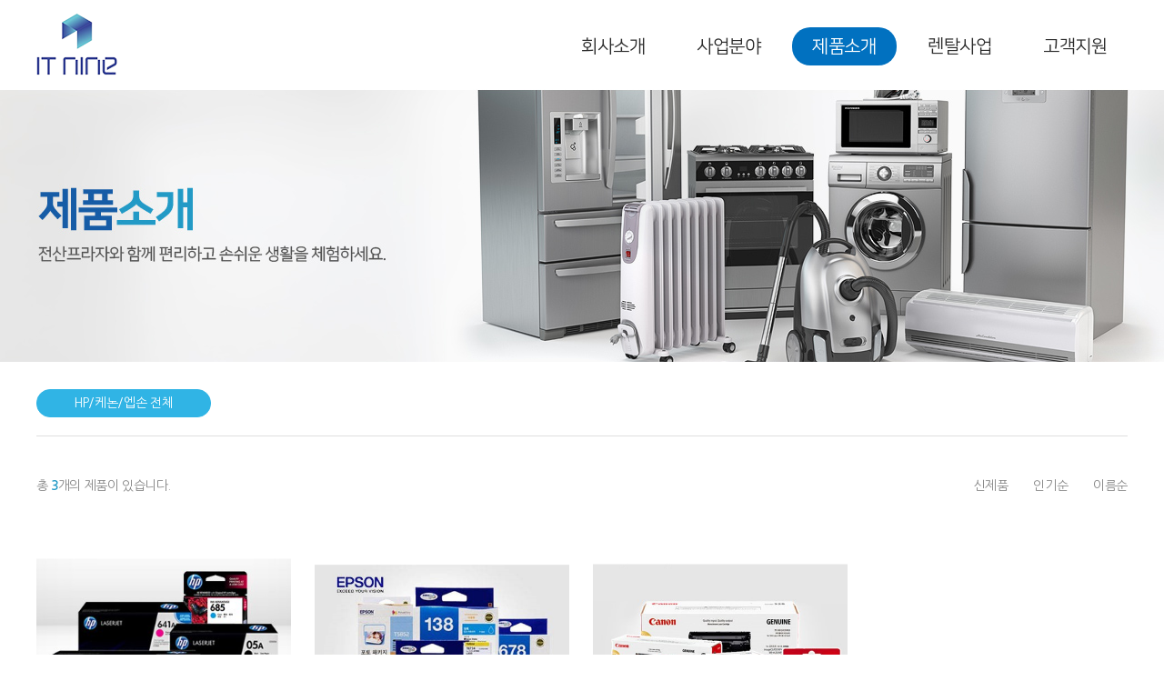

--- FILE ---
content_type: text/html; charset=UTF-8
request_url: http://junsan.kr/sub/brand.php?cat_no=37&sw=&sk=&st=&goPage=&offset=
body_size: 17713
content:
<!DOCTYPE html>
<html lang="ko">
<head>
	<meta charset="utf-8">
	<meta http-equiv="X-UA-Compatible" content="IE=Edge">
	<meta name="viewport" id="viewport" content="width=1280px">
    <title>(주)아이티나인 홈페이지</title>
	<meta name="subject" content="(주)아이티나인 홈페이지">
	<meta name="description" content="홈페이지 방문을 감사드립니다.">
	<meta name="keywords" content="(주)전산프라자, 전산프라자, junsan, junsanplaza, (주)아이티나인, 아이티나인, it9">

	
	<meta property="og:type" content="website">
	<meta property="og:title" content="(주)아이티나인 홈페이지">
	<meta property="og:description" content="홈페이지 방문을 감사드립니다.">
		<meta property="og:image" content="http://junsan.kr/images/sns_link.png">
		<meta property="og:url" content="http://junsan.kr/">
	
	<link type='text/css' rel='stylesheet' href='http://fonts.googleapis.com/earlyaccess/notosanskr.css'>
	<link rel="stylesheet" type="text/css" href="https://cdn.rawgit.com/moonspam/NanumSquare/master/nanumsquare.css">
    <link rel="stylesheet" type="text/css" href="../css/notosanskr.css">
    <link rel="stylesheet" type="text/css" href="../css/NanumSquare.css">
    <link rel="stylesheet" type="text/css" href="../css/NanumGothic.css">
    <link rel="stylesheet" type="text/css" href="../css/style.css">
    <link rel="stylesheet" type="text/css" href="../css/sliderkit-core.css">
    <link rel="stylesheet" type="text/css" href="../css/jquery.bxslider.css">
    <script type="text/javascript" src="../js/jquery-1.11.1.min.js"></script>
    <script type="text/javascript" src="../js/jquery.gnb.js"></script>
	<script type="text/javascript" src="../js/jquery.bxslider.js"></script>
	<script type="text/javascript" src="../js/jquery.easing.1.3.min.js"></script>
	<script type="text/javascript" src="../js/jquery.sliderkit.1.9.2.js"></script>
	<script type="text/javascript" src="../js/jquery.js"></script>

	<script type="text/javascript" src="/fancybox/lib/jquery.mousewheel-3.0.6.pack.js"></script>
	<script type="text/javascript" src="/fancybox/source/jquery.fancybox.pack.js?v=2.1.5"></script>
	<link rel="stylesheet" type="text/css" href="/fancybox/source/jquery.fancybox.css?v=2.1.5" media="screen">
	<script type="text/javascript">
	jQuery(document).ready(function(){
		// fancybox
		jQuery(".pop_privacy").fancybox({
			padding     : 0,
			margin      : 50,
			fitToView	: false,
			maxWidth	: "100%",
			maxHeight	: "90%",
			width		: 700,
			height		: 600,
			autoSize	: true,
			closeClick	: false,
			openEffect	: 'none',
			closeEffect	: 'none',
			type		: 'iframe',
			helpers:  {
				overlay: {
					locked: false
				}
			}
		});

		jQuery(".pop_email").fancybox({
			padding     : 0,
			margin      : 50,
			fitToView	: false,
			maxWidth	: "100%",
			maxHeight	: "100%",
			width		: 450,
			height		: 250,
			autoSize	: true,
			closeClick	: false,
			openEffect	: 'none',
			closeEffect	: 'none',
			type		: 'iframe',
			helpers:  {
				overlay: {
					locked: false
				}
			}
		});
	}); //End
	</script>
	<script src="/common/js/common.js" type="text/javascript"></script>
	<script src="/common/js/shop.js" type="text/javascript"></script>
	<script src="http://dmaps.daum.net/map_js_init/postcode.v2.js"></script>
</head>
<body id="sub">
<div id="skipToContent">
		<a href="#contArea">본문 바로가기</a>
		<a href="#gnb">주메뉴 바로가기</a>
</div>
<div id="wrapper"> 
	<!-- // header -->
    <div id="header">
		<div class="contain">
			<div class="sitelogo"><a href="/index.php"><img src="../images/common/logo.png" alt="(주)전산프라자"></a></div>
			<div id="gnb">
				<h2 class="hide">주메뉴</h2>
				<ul>
					<li class="m1"><a href="../sub/sub01_01.php">회사소개</a>
						<div class="submenu">
							<ul>
								<li><a href="../sub/sub01_01.php">기업소개</a></li>
								<li><a href="../sub/sub01_02.php">연혁 및 협력브랜드</a></li>
								<li><a href="../sub/sub01_03.php">오시는길</a></li>
							</ul>
						</div>
					</li>
					<li class="m2"><a href="../sub/sub02_01.php">사업분야</a>
						<div class="submenu">
							<ul>
								<li><a href="../sub/sub02_01.php">사업분야</a></li>
							</ul>
						</div>
					</li>
										<li class="m3"><a href="../sub/sub03_01.php?cat_no=44">제품소개</a>
						<div class="submenu">
							<ul>
																<li>
									<a href="/sub/sub03_01.php?cat_no=44">
									컴퓨터주변기기									</a>
								</li>
																<li>
									<a href="/sub/sub03_01.php?cat_no=61">
									복합기,프린터소모품									</a>
								</li>
																<li>
									<a href="/sub/sub03_01.php?cat_no=19">
									PC,가전제품									</a>
								</li>
																<li>
									<a href="/sub/sub03_01.php?cat_no=54">
									모바일액세서리									</a>
								</li>
																<li>
									<a href="/sub/sub03_01.php?cat_no=70">
									MR/VR									</a>
								</li>
																<li>
									<a href="/sub/sub03_01.php?cat_no=74">
									저장장치									</a>
								</li>
																<!-- <li><a href="../sub/sub03_01.php">가전</a></li>
								<li><a href="../sub/sub03_01.php">IT</a></li>
								<li><a href="../sub/sub03_01.php">액세서리</a></li>
								<li><a href="../sub/sub03_01.php">모바일</a></li>
								<li><a href="../sub/sub03_01.php">MR/VR</a></li> -->
							</ul>
						</div>
					</li>
					<li class="m4"><a href="../sub/sub04_01.php?cat_no=50">렌탈사업</a>
						<div class="submenu">
							<ul>
																<li>
									<a href="/sub/sub04_01.php?cat_no=50">
									복사기/프린터									</a>
								</li>
																<li>
									<a href="/sub/sub04_01.php?cat_no=95">
									공기청정기/정수기									</a>
								</li>
																<li>
									<a href="/sub/sub04_01.php?cat_no=10">
									데스크탑/노트북/랩탑									</a>
								</li>
																<li>
									<a href="/sub/sub04_01.php?cat_no=25">
									가전제품									</a>
								</li>
																<!-- <li><a href="../sub/sub04_01.php">가전</a></li>
								<li><a href="../sub/sub04_01.php">PC, 노트북</a></li>
								<li><a href="../sub/sub04_01.php">복사기, 프린터</a></li>
								<li><a href="../sub/sub04_01.php">정수기, 공기청정기</a></li> -->
							</ul>
						</div>
					</li>
					<li class="m5"><a href="../sub/sub05_01.php">고객지원</a>
						<div class="submenu">
							<ul>
								<li><a href="../sub/sub05_01.php">공지사항</a></li>
								<li><a href="../sub/sub05_02.php">자주하는질문</a></li>
							</ul>
						</div>
					</li>
					<!--<li class="m6"><a href="http://junsanplaza.co.kr" target="_blank">쇼핑몰</a></li>-->
				</ul>
			</div>
			<script type="text/javascript">
				jQuery(document).ready(function(){	
					jQuery('#gnb').gnb({ d1: 3, d2: 1 });
				});
			</script>
		</div>
		<div class="submenu_bg"></div>
	</div>
	<!-- header //-->
    
    <hr>		<div class="sub-visual"><img src="../images/common/sub_visual3.jpg" alt=""></div>
	
<div id="container">
	<div class="contain">
				<div id="contArea">
			<div class="real-cont">

				<!--// content -->
				<div class="mgb30">
	<ul>
		<!--  -->
	</ul>
</div>

<div class="product-cate">
	<ul>
		<li class="active"><a href="/sub/brand.php?cat_no=37">HP/케논/엡손 전체</a></li>
			</ul>
</div>

<!--// 리스트 -->
<div class="product-sort">
	<div class="total">총 <strong>3</strong>개의 제품이 있습니다.</div>
	<ul class="sort">	
		<li class=""><a href="/sub/brand.php?cat_no=37&sw=&sk=&st=new">신제품</a></li>
		<li class=""><a href="/sub/brand.php?cat_no=37&sw=&sk=&st=hit">인기순</a></li>
		<li class=""><a href="/sub/brand.php?cat_no=37&sw=&sk=&st=name">이름순</a></li>
		<!-- <li class=""><a href="/sub/brand.php?cat_no=37&sw=&sk=&st=lprice">낮은가격</a></li>
		<li class=""><a href="/sub/brand.php?cat_no=37&sw=&sk=&st=hprice">높은가격</a></li> -->
	</ul>
</div>

<div class="product-list">
	<ul>
						<li>
						<a href="/bbs/brand_view.php?g_code=20181203162132843&cat_no=37&offset=">
							<div class="icon"></div>
				<div class="thumb">
					<img src="/uploaded/shop_good/79/002ad68f42f5e2a14e77c36e9d409edc0.jpg" alt="">
					<span class="over"></span>
				</div>
				<div class="tt">HP 정품 잉크/토너 카트리지</div>
				<div class="price">0원</div>
			</a>
		</li>
				<li>
						<a href="/bbs/brand_view.php?g_code=20181203161436107&cat_no=37&offset=">
							<div class="icon"></div>
				<div class="thumb">
					<img src="/uploaded/shop_good/78/be4e0d2721be6bdd673d9aefb73b113e0.jpg" alt="">
					<span class="over"></span>
				</div>
				<div class="tt">엡손 정품 잉크/토너 카트리지</div>
				<div class="price">0원</div>
			</a>
		</li>
				<li>
						<a href="/bbs/brand_view.php?g_code=20181203161002168&cat_no=37&offset=">
							<div class="icon"></div>
				<div class="thumb">
					<img src="/uploaded/shop_good/77/d3450d13008793dcd407122fe342e3b30.jpg" alt="">
					<span class="over"></span>
				</div>
				<div class="tt">케논 정품 잉크/토너 카트리지</div>
				<div class="price">0원</div>
			</a>
		</li>
				        <!-- <li class="none">등록된 게시글이 없습니다.</li> -->
        <!-- <li>
			<a href="../bbs/product_view.php">
				<div class="icon"></div>
				<div class="thumb">
					<img src="../images/bbs/tmp1.jpg" alt="">
					<span class="over"></span>
				</div>
				<div class="tt">IR-H70V</div>
				<div class="price">89,700원</div>
			</a>
		</li>
		<li>
			<a href="../bbs/product_view.php">
				<div class="icon"><img src="../images/main/icon_new.png" alt="NEW"></div>
				<div class="thumb">
					<img src="../images/bbs/tmp2.jpg" alt="">
					<span class="over"></span>
				</div>
				<div class="tt">IR-H70V</div>
				<div class="price">89,700원</div>
			</a>
		</li>
		<li>
			<a href="../bbs/product_view.php">
				<div class="icon"></div>
				<div class="thumb">
					<img src="../images/bbs/tmp3.jpg" alt="">
					<span class="over"></span>
				</div>
				<div class="tt">IR-H70V</div>
				<div class="price">89,700원</div>
			</a>
		</li>
		<li>
			<a href="../bbs/product_view.php">
				<div class="icon"><img src="../images/main/icon_best.png" alt="BEST"></div>
				<div class="thumb">
					<img src="../images/bbs/tmp1.jpg" alt="">
					<span class="over"></span>
				</div>
				<div class="tt">IR-H70V</div>
				<div class="price">89,700원</div>
			</a>
		</li>
		<li>
			<a href="../bbs/product_view.php">
				<div class="icon"></div>
				<div class="thumb">
					<img src="../images/bbs/tmp2.jpg" alt="">
					<span class="over"></span>
				</div>
				<div class="tt">IR-H70V</div>
				<div class="price">89,700원</div>
			</a>
		</li>
		<li>
			<a href="../bbs/product_view.php">
				<div class="icon"></div>
				<div class="thumb">
					<img src="../images/bbs/tmp3.jpg" alt="">
					<span class="over"></span>
				</div>
				<div class="tt">IR-H70V</div>
				<div class="price">89,700원</div>
			</a>
		</li>
		<li>
			<a href="../bbs/product_view.php">
				<div class="icon"><img src="../images/main/icon_best.png" alt="BEST"></div>
				<div class="thumb">
					<img src="../images/bbs/tmp1.jpg" alt="">
					<span class="over"></span>
				</div>
				<div class="tt">IR-H70V</div>
				<div class="price">89,700원</div>
			</a>
		</li>
		<li>
			<a href="../bbs/product_view.php">
				<div class="icon"></div>
				<div class="thumb">
					<img src="../images/bbs/tmp2.jpg" alt="">
					<span class="over"></span>
				</div>
				<div class="tt">IR-H70V</div>
				<div class="price">89,700원</div>
			</a>
		</li>
		<li>
			<a href="../bbs/product_view.php">
				<div class="icon"></div>
				<div class="thumb">
					<img src="../images/bbs/tmp3.jpg" alt="">
					<span class="over"></span>
				</div>
				<div class="tt">IR-H70V</div>
				<div class="price">89,700원</div>
			</a>
		</li>
		<li>
			<a href="../bbs/product_view.php">
				<div class="icon"></div>
				<div class="thumb">
					<img src="../images/bbs/tmp1.jpg" alt="">
					<span class="over"></span>
				</div>
				<div class="tt">IR-H70V</div>
				<div class="price">89,700원</div>
			</a>
		</li>
		<li>
			<a href="../bbs/product_view.php">
				<div class="icon"></div>
				<div class="thumb">
					<img src="../images/bbs/tmp2.jpg" alt="">
					<span class="over"></span>
				</div>
				<div class="tt">IR-H70V</div>
				<div class="price">89,700원</div>
			</a>
		</li>
		<li>
			<a href="../bbs/product_view.php">
				<div class="icon"></div>
				<div class="thumb">
					<img src="../images/bbs/tmp3.jpg" alt="">
					<span class="over"></span>
				</div>
				<div class="tt">IR-H70V</div>
				<div class="price">89,700원</div>
			</a>
		</li>
		<li>
			<a href="../bbs/product_view.php">
				<div class="icon"></div>
				<div class="thumb">
					<img src="../images/bbs/tmp1.jpg" alt="">
					<span class="over"></span>
				</div>
				<div class="tt">IR-H70V</div>
				<div class="price">89,700원</div>
			</a>
		</li>
		<li>
			<a href="../bbs/product_view.php">
				<div class="icon"></div>
				<div class="thumb">
					<img src="../images/bbs/tmp2.jpg" alt="">
					<span class="over"></span>
				</div>
				<div class="tt">IR-H70V</div>
				<div class="price">89,700원</div>
			</a>
		</li>
		<li>
			<a href="../bbs/product_view.php">
				<div class="icon"></div>
				<div class="thumb">
					<img src="../images/bbs/tmp3.jpg" alt="">
					<span class="over"></span>
				</div>
				<div class="tt">IR-H70V</div>
				<div class="price">89,700원</div>
			</a>
		</li>
		<li>
			<a href="../bbs/product_view.php">
				<div class="icon"></div>
				<div class="thumb">
					<img src="../images/bbs/tmp1.jpg" alt="">
					<span class="over"></span>
				</div>
				<div class="tt">IR-H70V</div>
				<div class="price">89,700원</div>
			</a>
		</li> -->
	</ul>
</div>

<!-- <div class="buttons">
	<div class="fr">
		<a href="#" class="btn-pack medium">글쓰기</a>
	</div>
</div> -->

<div class="paginate">
	<a class='direction first disabled' href='#'><span>처음페이지</span></a><a class='direction prev disabled' href="/sub/brand.php?cat_no=37&sw=&sk=&st=&goPage=&offset="><span>이전페이지</span></a> <strong>1</strong> <a href='#' class='direction next disabled'><span>다음페이지</span></a><a class='direction last disabled' href='#'><span>마지막페이지</span></a></div>
<!-- 리스트 //-->				<!-- content //-->

			</div>
		</div>
	</div>
</div>
	
	<hr>

    <!--// footer -->
	<div class="main-customer">
		<div class="contain">
			<div class="title">
				<div class="inner">
					<h3>(주)아이티나인<br>
					고객센터 안내</h3>
					<div class="tel"><span>대표번호</span>031.919.0507</div>
				</div>
			</div>
			<div class="cnt">
				<ul class="list01">
					<li class="icon1">
						<p>
							<strong>컴퓨터 주변기기 문의</strong><br>
							경기도 고양시 일산서구 산율길 94-3<br>
							Tel : 031-919-0507&nbsp;&nbsp;Fax : 031-921-0507
						</p>
					</li>
					<li class="icon2">
						<p>
							<strong>프린터 소모품 문의</strong><br>
							서울 용산구 새창로45길 32 1층<br>
							Tel : 02-701-0406&nbsp;&nbsp;Fax : 02-3273-6010
						</p>
					</li>
				</ul>
				<ul class="list02">
					<li class="icon3">
						<p>
							<strong>직판,사무기기렌탈,네트웍공사 문의</strong><br>
							경기도 고양시 일산서구 산율길 94-3<br>
							Tel : 070-4471-4801&nbsp;&nbsp;Fax : 031-921-0507
						</p>
					</li>
					<!--
					<li class="icon4">
						<p>
							<strong>3M 액세서리<br>A/S문의</strong><br>
							070-4471-2094
						</p>
					</li>
					-->
					<li class="icon5">
						<p>
							<strong>IRIVER 액세서리<br>
							AS 문의</strong><br>
							070-4471-4802
						</p>
					</li>
				</ul>
			</div>
		</div>
	</div>
    <div id="footer">
		<h2 class="hide">하단영역</h2>
		<div class="contain">
			<div class="foot-info">
				<div class="foot-logo"><img src="../images/common/foot_logo.png" alt="(주)아이티나인"></div>
				<div class="foot-link">
					<ul>
						<li><a href="../sub/sub01_01.php">회사소개</a></li>
						<li><a href="../sub/sub01_03.php">오시는길</a></li>
						<li><a href="../sub/sub05_01.php">고객지원</a></li>
						<li><a href="http://junsanplaza.co.kr" target="_blank" title="새창열림">쇼핑몰</a></li>
						<li><a href="../sub/pop_privacy.html" class="pop_privacy">개인정보취급방침</a></li>
						<li><a href="../sub/pop_email.html" class="pop_email">이메일주소무단수집거부</a></li>
					</ul>
				</div>
				<address>
					<strong>(주)아이티나인</strong><br>
					우)10201 경기도 고양시 일산서구 산율길 94-3<br>
					대표이사 : 정운하 사업자등록번호 : 106-81-87449 Tel : 031-919-0507 Fax : 031-921-0507 Email :  junsan@junsanplaza.com<br>
					Copyright 2024 &copy; ITnine Co.,Ltd. All rights reserved
				</address>
			</div>
		</div>
    </div>
    <!-- footer //-->

</div>
</body>
</html>

--- FILE ---
content_type: text/css
request_url: http://junsan.kr/css/NanumSquare.css
body_size: 1059
content:
@charset "utf-8"; 
/*
 * Hangeul Nanum Font
 */
@font-face {
 font-family: 'NanumSquare';
 src: url(../fonts/nanumsquare/NanumSquareR.eot);
 src: url(../fonts/nanumsquare/NanumSquareR.eot?#iefix) format('embedded-opentype'),
      url(../fonts/nanumsquare/NanumSquareR.woff) format('woff'),
      url(../fonts/nanumsquare/NanumSquareR.ttf) format('truetype');
}
@font-face {
 font-family: 'NanumSquare';
 font-weight: 700;
 src: url(../fonts/nanumsquare/NanumSquareB.eot);
 src: url(../fonts/nanumsquare/NanumSquareB.eot?#iefix) format('embedded-opentype'),
      url(../fonts/nanumsquare/NanumSquareB.woff) format('woff'),
      url(../fonts/nanumsquare/NanumSquareB.ttf) format('truetype');
}
@font-face {
 font-family: 'NanumSquare';
 font-weight: 800;
 src: url(../fonts/nanumsquare/NanumSquareEB.eot);
 src: url(../fonts/nanumsquare/NanumSquareEB.eot?#iefix) format('embedded-opentype'),
      url(../fonts/nanumsquare/NanumSquareEB.woff) format('woff'),
      url(../fonts/nanumsquare/NanumSquareEB.ttf) format('truetype');
}


--- FILE ---
content_type: text/css
request_url: http://junsan.kr/css/layout.css
body_size: 13254
content:
@charset "utf-8";
/* layout.css는 전체적인 레이아웃 스타일을 정의합니다. */ 

#skipToContent a {z-index:100000;position:absolute;top:0;left:0;width:1px;height:1px;font-size:0;line-height:0;overflow:hidden}
#skipToContent a:focus, 
#skipToContent a:active {width:200px;height:50px;background:#21272e;color:#fff;font-size:14px;font-weight:bold;text-align:center;text-decoration:none;line-height:50px}

#wrapper {position:relative; overflow:hidden;}

.contain {*zoom:1; width:1200px; margin:0 auto;}
.contain:after {content:" "; display:block; clear:both;}

/* header */
#header {position:relative; width:100%; min-width:1200px; height:98px; z-index:990; background:#fff;}
#header .contain {position:relative; height:98px; z-index:2;}
#header .sitelogo {position:absolute; display:inline; top:15px; left:0; z-index:10;}
#gnb {float:right;}
#gnb > ul {*zoom:1; padding-top:30px; height:68px;}
#gnb > ul:after {content:" "; display:block; clear:both;}
#gnb > ul > li {float:left; width:115px; height:68px; text-align:center; margin-left:12px; letter-spacing:-0.40px;}
#gnb > ul > li:first-child {margin-left:0;}
#gnb > ul > li > a {display:block; text-decoration:none; color:#2c2c2c; border-radius:20px; font-size:20px; line-height:42px; transition:none;}
#gnb > ul > li.active > a {background:#0171c0; color:#fff;}
#gnb > ul > li.m6 > a {color:#229ac6 !important; line-height:38px !important; border:2px solid #2da7d5 !important; background:#fff !important;}

#gnb .submenu {display:none; position:absolute; top:98px; z-index:1;}
#gnb .submenu ul {*zoom:1;}
#gnb .submenu ul:after {content:" "; display:block; clear:both;}
#gnb .submenu ul li {float:left; margin:0 20px; font-size:18px; line-height:60px;}
#gnb .submenu ul li a {display:block; text-decoration:none; color:#fff;}
#gnb .submenu ul li.active a,
#gnb .submenu ul li:hover a {text-decoration:underline;}
#gnb .m1 .submenu {left:315px;}
#gnb .m2 .submenu {left:582px;}
#gnb .m3 .submenu {right:231px;}
#gnb .m4 .submenu {right:62px;}
#gnb .m5 .submenu {right:48px;}

.submenu_bg {display:none; position:absolute; top:98px; left:0; width:100%; height:60px; background:url('../images/common/submenu_bg.png');}

/* main */
.main-visual {position:relative; width:100%; min-width:1200px; height:479px; overflow:hidden;}
.main-visual .contain {position:absolute; left:50%; margin-left:-960px; width:1920px; z-index:0;}

.main-brand {position:relative; margin-bottom:50px;}
.main-brand .tit {padding:48px 0 39px; text-align:center;}
.main-brand .tit h3 {position:relative; display:inline-block; padding-bottom:20px; font-size:38px; line-height:40px; letter-spacing:-0.60px; color:#2c2c2c;}
.main-brand .tit h3:after {content:" "; position:absolute; bottom:0; left:50%; margin-left:-16px; width:32px; height:4px; background:#246fbe; border-radius:2px;}
.main-brand li {text-align:center;}
.main-brand li a {display:block;}
.main-brand li .thumb {position:relative; height:0; padding-bottom:72.7%; margin-bottom:15px; overflow:hidden;} 
.main-brand li .thumb img {position:absolute; top:50%; left:50%; transform:translate(-50%,-50%); width:auto !important; height:auto !important; max-width:100%; max-height:100%; object-fit:contain;}
.main-brand li .thumb .over {display:none;}
.main-brand li .tt {font-family:'Nanum Gothic'; font-size:16px; line-height:22px; letter-spacing:-0.40px; color:#2c2c2c; word-wrap:normal; text-overflow:ellipsis; white-space:nowrap; overflow:hidden;}
.main-brand li:hover .thumb .over {display:block; position:absolute; top:0; left:0; width:100%; height:100%; background:url('../images/main/brand_over.png') 0 50% no-repeat; z-index:10;}

.main-brand .bx-wrapper .bx-prev {
	margin-left:-710px;
	background: url('../images/main/btn_prev2.png') 0 0 no-repeat;
}

.main-brand .bx-wrapper .bx-next {
	margin-right:-710px;
	background: url('../images/main/btn_next2.png') 0 0 no-repeat;
}

.main-brand .bx-wrapper .bx-prev:hover {
	background: url('../images/main/btn_prev2_on.png') 0 0 no-repeat;
}

.main-brand .bx-wrapper .bx-next:hover {
	background: url('../images/main/btn_next2_on.png') 0 0 no-repeat;
}

.main-brand .bx-wrapper .bx-controls-direction a {
	top: 81px;
	margin-top:0;
	width: 58px;
	height: 58px;
}

.main-product {height:650px; background:url('../images/main/main_product_bg.gif') 50% 0 no-repeat; margin-bottom:60px;}
.main-product .contain {position:relative; height:650px;}
.main-product .main-product-tab {width:100%; padding:70px 0 40px; text-align:center;}
.main-product .main-product-tab ul {*zoom:1; display:inline-block;}
.main-product .main-product-tab ul:after {content:" "; display:block; clear:both;}
.main-product .main-product-tab ul li {float:left; width:200px; height:45px; margin:0 5px; border:2px solid #505050; text-align:center; border-radius:25px; overflow:hidden;}
.main-product .main-product-tab ul li a {display:block; text-decoration:none; font-size:20px; line-height:45px; letter-spacing:-0.60px; color:#505050;}
.main-product .main-product-tab ul li.active {border:2px solid #30b4e5; background:#30b4e5;}
.main-product .main-product-tab ul li.active a {color:#fff;}
.main-product .main-product-content {position:absolute; bottom:70px; left:0; width:100%; height:421px;}
.main-product .main-product-content .bx-viewport {padding-bottom:43px;}
.main-product .main-product-content li {position:relative; padding:12px 0 0 0; text-align:center; width:280px;}
.main-product .main-product-content li a {display:block; text-decoration:none;}
.main-product .main-product-content li .icon {position:absolute; top:0; left:10px; /* width:54px; */ height:42px; z-index:15;}
.main-product .main-product-content li .icon img {max-width:none; display:inline;}
.main-product .main-product-content li .thumb {position:relative; height:0; padding-bottom:100%; background:#fff; margin-bottom:20px; overflow:hidden;} 
.main-product .main-product-content li .thumb img {position:absolute; top:50%; left:50%; transform:translate(-50%,-50%); width:auto !important; height:auto !important; max-width:100%; max-height:100%; object-fit:contain;}
.main-product .main-product-content li .thumb .over {display:none;}
.main-product .main-product-content li .tt {padding-bottom:12px; border-bottom:1px solid #878787; font-family:'Nanum Gothic'; font-size:18px; line-height:22px; letter-spacing:-0.40px; color:#2c2c2c; margin-bottom:12px;}
.main-product .main-product-content li .price {font-family:'Nanum Gothic'; font-size:16px; line-height:22px; letter-spacing:-0.40px; color:#2c2c2c;}
.main-product .main-product-content li:hover .thumb .over {display:block; position:absolute; top:0; left:0; width:100%; height:100%; background:url('../images/main/product_over.png') 0 0 no-repeat; z-index:10;}
.main-product .main-product-content li:hover .tt {text-decoration:underline;}

.main-product .bx-wrapper .bx-pager,
.main-product .bx-wrapper .bx-controls-auto {
	bottom: 0;
}
.main-product .bx-wrapper .bx-pager.bx-default-pager a {
	background:#ababab;
	width: 12px;
	height: 12px;
	margin: 0 5px;
	border-radius:50%
}

.main-product .bx-wrapper .bx-pager.bx-default-pager a.active {
	background:#2da7d5;;
}

.notice-zone {*zoom:1; height:356px;}
.notice-zone:after {content:" "; display:block; clear:both;}
.notice-zone .main-notice {float:left; position:relative; width:570px;}
.notice-zone .main-notice h3 {height:48px; font-size:26px; line-height:33px; color:#2c2c2c; letter-spacing:-0.30px;}
.notice-zone .main-notice ul {margin-top:15px;}
.notice-zone .main-notice ul li {position:relative; font-size:16px; line-height:40px; letter-spacing:-0.40px; font-weight:200; font-family:'Noto Sans KR';}
.notice-zone .main-notice ul li a {text-decoration:none; color:#505050;}
.notice-zone .main-notice ul li img {vertical-align:middle;}
.notice-zone .main-notice ul li span {position:absolute; top:0; right:0; color:#505050;}
.notice-zone .main-notice .more {position:absolute; top:0; right:0; width:90px; height:30px; border-radius:15px; text-align:center; font-family:'Noto Sans KR'; font-size:14px; line-height:30px; letter-spacing:-0.30px; color:#fff;}

.notice-zone .main-notice.notice01 h3 {border-bottom:2px solid #2da7d5;}
.notice-zone .main-notice.notice01 ul li:hover a {color:#229ac6;}
.notice-zone .main-notice.notice01 .more {background:#30b4e5;}

.notice-zone .main-notice.notice02 {margin-left:60px;}
.notice-zone .main-notice.notice02 h3 {border-bottom:2px solid #246fbe;}
.notice-zone .main-notice.notice02 ul li:hover a {color:#165ca6;}
.notice-zone .main-notice.notice02 .more {background:#246fbe;}

.main-customer {position:relative; width:100%; min-width:1200px; height:246px; background:#f4f4f4; overflow:hidden;}
.main-customer .contain {position:absolute; left:50%; margin-left:-960px; width:1920px; z-index:0;}
.main-customer .title {*zoom:1; float:left; width:672px; height:246px; background:#30afde;}
.main-customer .title:after {content:" "; display:block; clear:both;}
.main-customer .title .inner {float:right; width:312px; height:205px; padding:41px 0 0 0;}
.main-customer .title .inner h3 {height:76px; padding:25px 0 0 117px; background:url('../images/main/customer_tt_icon.gif') 5px 0 no-repeat; text-align:left; font-size:26px; line-height:32px; letter-spacing:-0.30px; color:#fff;}
.main-customer .title .inner .tel {*zoom:1; margin-top:29px; padding:0 0 0 91px; font-size:28px; line-height:29px; color:#fff; font-weight:700; letter-spacing:-0.60px; text-align:left;}
.main-customer .title .inner .tel:after {content:" "; display:block; clear:both;}
.main-customer .title .inner .tel span {float:left; display:inline-block; margin-left:-87px; border-radius:15px; width:73px; height:25px; border:2px solid #fff; text-align:center; font-family:'Nanum Gothic'; font-size:14px; line-height:25px; color:#fff;}
.main-customer .cnt {float:left; width:848px; padding:32px 0 0 40px;}
.main-customer .cnt ul {*zoom:1; margin-bottom:19px;}
.main-customer .cnt ul:after {content:" "; display:block; clear:both;}
.main-customer .cnt ul li {*zoom:1; float:left; margin-left:50px; height:82px; padding-left:95px; font-family:'Nanum Gothic';}
.main-customer .cnt ul li:after {content:" "; display:block; clear:both;}
.main-customer .cnt ul li:first-child {margin-left:0;}
.main-customer .cnt ul li p {display:table-cell; vertical-align:middle; height:82px; font-size:14px; line-height:20px; letter-spacing:-0.40px; color:#878787;}
.main-customer .cnt ul li p strong {display:inline-block; font-size:16px; color:#505050; margin-bottom:3px;}
.main-customer .cnt ul li.icon1 {background:url('../images/main/customer_icon1.png') 0 0 no-repeat;}
.main-customer .cnt ul li.icon2 {background:url('../images/main/customer_icon2.png') 0 0 no-repeat;}
.main-customer .cnt ul li.icon3 {background:url('../images/main/customer_icon3.png') 0 0 no-repeat;}
.main-customer .cnt ul li.icon4 {background:url('../images/main/customer_icon4.png') 0 0 no-repeat;}
.main-customer .cnt ul li.icon5 {background:url('../images/main/customer_icon5.png') 0 0 no-repeat;}
.main-customer .cnt ul li.icon5 {margin-left:35px; background:url('../images/main/customer_icon5.png') 0 0 no-repeat;}

/* sub page */
.sub-visual {position:relative; width:100%; min-width:1200px; height:300px; overflow:hidden; z-index:1;}
.sub-visual img {position:absolute; top:0; left:50%; margin-left:-960px; width:1920px; height:300px; max-width:none;}

#lnb {position:relative; margin-bottom:50px; height:93px; width:100%; text-align:center;}
#lnb:after {content:" "; position:absolute; top:80px; left:0; width:100%; height:1px; background:#dfdfdf; z-index:-1;}
.lnb ul {*zoom:1; display:inline-block;}
.lnb ul:after {content:" "; display:block; clear:both;}
.lnb ul li {float:left; height:93px; padding:0 30px;}
.lnb ul li a {text-decoration:none; display:block; height:93px; font-size:20px; line-height:89px; font-weight:500; color:#2c2c2c; letter-spacing:-0.60px;}
.lnb ul li.active {background:url('../images/common/lnb_arrow_on.png') 50% 100% no-repeat;}
.lnb ul li.active a {color:#165ca6;}

#contArea {width:100%; overflow:hidden;}

.real-cont {min-height:450px; _height:450px; padding-bottom:100px;}

/* footer */
#footer {height:244px; width:100%; min-width:1200px; clear:both; background:#344359;}
#footer .contain {position:relative; height:244px;}
.foot-info .foot-logo {position:absolute; top:88px; right:0;}
.foot-info .foot-link {position:absolute; top:47px; left:0;}
.foot-info .foot-link ul {*zoom:1;}
.foot-info .foot-link ul:after {content:" "; display:block; clear:both;}
.foot-info .foot-link ul li {float:left; margin-left:40px; font-size:16px; line-height:20px; letter-spacing:-0.30px; font-family:'Noto Sans KR';}
.foot-info .foot-link ul li:first-child {margin-left:0;}
.foot-info .foot-link ul li a {display:block; text-decoration:none; color:#dfdfdf;}
.foot-info .foot-link ul li:hover a {text-decoration:underline; color:#30b4e5;}
.foot-info {padding:100px 0 0 0; font-size:14px; line-height:24px; letter-spacing:-0.30px; color:#dfdfdf; font-family:'Noto Sans KR';}
.foot-info address {font-style:normal;}
.foot-info strong {font-size:16px; color:#fff;}

--- FILE ---
content_type: text/css
request_url: http://junsan.kr/css/board.css
body_size: 24874
content:
@charset "utf-8";

dl,dt,dd{margin:0;padding:0}
fieldset legend {position:absolute;overflow:hidden;width:0;height:0;margin:0;padding:0;font-size:0;line-height:0;text-indent:-999em;}

/* 검색 */
.board-search {*zoom:1; max-width:1200px; margin:0 auto 10px;}
.board-search:after {content:" "; display:block; clear:both;}
.board-search .total-page {float:left; margin-top:13px; font-size:14px; line-height:22px;}
.board-search .search {float:right;}
.board-search .search .select {min-width:120px; background:#fafafa;}
.board-search .search .input {width:200px;}
.board-search .search .btn-pack {padding:0 17px;height:35px;color:#fff;font-size:14px;line-height:33px;background:#555;border-color:#555;}

/* 리스트 */
.board-list {max-width:1200px; margin:0 auto;}
.board-list table {width:100%; border-collapse:collapse; border-spacing:0px; border-top:2px solid #898989;}
.board-list table thead th {height:45px; border-bottom:1px solid #ddd; color:#454545; font-size:14px; font-weight:700; background:#f5f5f5;}
.board-list table tbody td {padding:10px 0; border-bottom:1px solid #ddd; text-align:center; font-size:14px; line-height:22px; color:#747474;}
.board-list table tbody td.subject {text-align:left; padding-left:15px;}
.board-list table tbody td img {vertical-align:middle;}
.board-list table tbody td a {text-decoration:none; color:inherit;}
.board-list table tbody tr:hover td {background-color:#fafafa;}
.board-list .label {display:inline-block;zoom:1;*display:inline;color:#fff;background:#ff6000;font-weight:700;padding:0 6px;font-size:11px;line-height:20px;border-radius:2px;}
.board-list .comment {color:#ff6000;font-family:Tahoma;font-size:11px;}

.gallery-list {max-width:1200px; padding-top:20px; border-top:1px solid #ddd; border-bottom:1px solid #ddd; margin:0 auto; overflow:hidden;}
.gallery-list ul{*zoom:1; margin:0 -20px;}
.gallery-list ul:after {content:" "; display:block; clear:both;} 
.gallery-list ul li {float:left; width:25%; text-align:center; font-size:14px; line-height:1.4em; padding:0 20px; margin-bottom:30px; box-sizing:border-box;}
.gallery-list ul li:nth-child(4n+1) {clear:left;}
.gallery-list ul li a {display:block;}
.gallery-list ul li .thumb {height:180px; border:1px solid #ddd; overflow:hidden; margin-bottom:10px;}
.gallery-list ul li.none {float:none; width:100%; padding:50px 0 70px; text-align:center; color:#999;}

.news-list {max-width:1200px; margin:0 auto; border-top:2px solid #898989;}
.news-list ul li {*zoom:1; padding:20px 0; border-bottom:1px solid #ddd;}
.news-list ul li:after {content:" "; display:block; clear:both;}
.news-list ul li .thumb {float:left; width:180px;}
.news-list ul li dl {margin-left:200px;}
.news-list ul li dl dt {color:#333; font-size:16px; font-weight:700; line-height:24px;}
.news-list ul li dl dd {padding:7px 0;}
.news-list ul li img {vertical-align:middle;}
.news-list ul li.none {padding:70px 0; text-align:center; color:#999; font-size:14px; line-height:22px;}


.event-list {max-width:1200px; margin:0 auto; border-top:2px solid #898989;}
.event-list ul li {*zoom:1; padding:20px 0; border-bottom:1px solid #ddd;}
.event-list ul li:after {content:" "; display:block; clear:both;}
.event-list ul li .thumb {float:left; width:300px;}
.event-list ul li dl {margin-left:320px;}
.event-list ul li dl dt {color:#333; font-size:16px; font-weight:700; line-height:24px;}
.event-list ul li dl dd {padding:7px 0;}
.event-list ul li img {vertical-align:middle;}
.event-list ul li.none {padding:70px 0; text-align:center; color:#999; font-size:14px; line-height:22px;}
.event-list .label {display:inline-block;zoom:1;*display:inline;min-width:45px;text-align:center;color:#fff;background:#ff6000;padding:2px 10px;font-size:14px;line-height:22px;border-radius:4px;}
.event-list .label.on {background:#ff3d3d;}
.event-list .label.off {background:#999;}

.faq {max-width:1200px; margin:0 auto 38px; border-top:1px solid #e4e4e4;}
.faq li {border-bottom:1px solid #e4e4e4;}
.faq .tit {background:url("../images/bbs/faq_q.png") 25px 10px no-repeat;}
.faq .tit a {position:relative; display:block; padding:14px 80px 14px 80px; overflow:hidden; color:#747474; font-size:14px; line-height:22px; text-decoration:none !important;}
.faq .tit .icon {position:absolute; top:15px; right:25px; width:20px; height:20px; background:url("../images/bbs/faq_off.png") 50% 50% no-repeat;}
.faq .cnt {display:none; position:relative; padding:14px 25px 14px 80px; background:#fff; color:#747474; font-size:14px;  line-height:22px;}
.faq .cnt .buttons {margin-bottom:0;}
.faq li.active .tit {background-color:#f5f5f5;}
.faq li.active .tit .icon {background-image:url("../images/bbs/faq_on.png");}
.faq .none {padding:70px 0; text-align:center; color:#999;}

.calendar {max-width:1200px; margin:0 auto;}
.calendar .head {position:relative; height:60px; text-align:center;}
.calendar .head span {font-size:35px; letter-spacing:-1px; color:#333; line-height:normal; margin:0 auto;}
.calendar .head .btn {position:absolute; top:18px; display:inline-block; height:22px; font-size:16px; line-height:22px; color:#343434; text-decoration:none;}
.calendar .head .btn:hover {color:#888;}
.calendar .head .btn-prev {left:0; background:url('../images/bbs/cal_bt_prev.png') 0 0 no-repeat; padding-left:30px;}
.calendar .head .btn-next {right:0; background:url('../images/bbs/cal_bt_next.png') 100% 0 no-repeat; padding-right:30px;}
.calendar .body {width:100%; margin:0 auto;}
.calendar .body table {width:100%; border-collapse:collapse; border-spacing:0px;}
.calendar .body table thead th {height:40px; font-size:14px; font-weight:700; color:#333; border:1px solid #d8d8d8;
	background:#f8f8f9;
	background:-webkit-linear-gradient(top, #ffffff 0%, #f8f8f9 100%);
	background:-moz-linear-gradient(top, #ffffff 0%, #f8f8f9 100%);
	background:-ms-linear-gradient(top, #ffffff 0%, #f8f8f9 100%);
	background:-o-linear-gradient(top, #ffffff 0%, #f8f8f9 100%);
	background:linear-gradient(top, #ffffff 0%, #f8f8f9 100%);
}
.calendar .body table thead th.sun {color:#f20000;}
.calendar .body table thead th.week {color:#777;}
.calendar .body table thead th.sat {color:#0073cb;}
.calendar .body table tbody td {padding:8px; height:80px; vertical-align:top; border:1px solid #d8d8d8;}
.calendar .body table tbody td:hover {background:#fafafa;}
.calendar .body table tbody td .day {height:18px; font-size:14px; font-weight:700; line-height:normal; padding-bottom:4px;}
.calendar .body table tbody td.sun .day {color:#f20000;}
.calendar .body table tbody td.week .day {color:#999;}
.calendar .body table tbody td.sat .day {color:#0073cb;}
.calendar .body table tbody td ul li {color:#999; padding:4px 0; font-size:14px; line-height:22px;}

/* 글작성 */
.board-write {max-width:1200px; border-top:2px solid #898989; margin:0 auto;}
.board-write .group {position:relative; padding:9px 0 9px 110px; font-size:14px; line-height:35px; border-bottom:1px solid #eee; overflow:hidden;}
.board-write .group:last-child {border-color:#ddd;}
.board-write .group.content {padding-left:0;}
.board-write .group img {vertical-align:middle;}
.board-write .title {position:absolute; left:8px; top:9px; width:95px; font-size:14px; color:#333;}
.board-write .files_table {width:100%; border-collapse:collapse; border-spacing:0px;}
.board-write .files_table td {padding:0 0 5px 0;}
.board-write .files_table input[type=file]{margin-right:10px;}
.cheditor-tb-wrapper {height:auto !important;}

/* 상세보기 */
.board-view {max-width:1200px; margin:0 auto;}
.board-view .head {border-top:2px solid #898989;}
.board-view .head .tit {color:#333; font-size:16px; font-weight:400; line-height:1.3em; padding:13px 15px; background:#f7f7f7; border-bottom:1px solid #ddd;}
.board-view .head .info {*zoom:1; padding:12px 15px; color:#767676; font-size:14px; line-height:normal; border-bottom:1px solid #ddd;}
.board-view .head .info:after {content:" "; display:block; clear:both;}
.board-view .head .info .name {float:left;}
.board-view .head .info .date {float:left; border-left:1px solid #dedede; padding-left:10px; margin-left:10px;}
.board-view .head .info .hit {float:right;}
.board-view .head .info .hit strong {margin-right:5px;}
.board-view .head .info strong {color:#333;}
.board-view .head .files {position:relative; text-align:right; padding:10px 0 0; font-size:13px;}
.board-view .head .files > a {text-decoration:none;}
.board-view .head .files img {vertical-align:middle;}
.board-view .head .files .ico-down {vertical-align:middle; margin-left:4px;}
.board-view .head .files .num {color:#ff4e00;}
.board-view .head .files .fileLayer {display:none; position:absolute; top:32px; right:0; text-align:left; font-size:12px; line-height:24px; border:1px solid #f0f0f0; background:#f7f7f7; padding:9px 29px 9px 11px; z-index:5;}
.board-view .head .files .fileLayer a {display:block; text-decoration:none;}
.board-view .head .files .fileLayer .divClose {position:absolute; display:inline-block; top:5px; right:5px; line-height:0;}
.board-view .body {padding:20px 15px; border-bottom:1px solid #ddd;}
.board-view .body img {width:auto !important; height:auto !important; max-width:100%;}

.video-wrap {max-width:600px; margin:0 auto;}
.video-container {position:relative; height:0; padding-bottom:56.21%; overflow:hidden;}
.video-container iframe,
.video-container video {position:absolute; top:0; left:0; width:100%; height:100%;}

/* 이전글,다음글 */
.prev_next {max-width:1200px; margin:0 auto; font-size:14px; line-height:22px; border-top:1px solid #ddd; border-bottom:1px solid #ddd;}
.prev_next dl {width:100%; overflow:hidden; clear:both;}
.prev_next dt {float:left; width:90px; color:#333; text-align:center; padding:10px 20px 10px 10px;}
.prev_next dd {margin-left:120px; padding:8px 0;}
.prev_next .prev {border-bottom:1px solid #eee;}
.prev_next .prev dt {background:url('../images/bbs/arrow_up.gif') 75% 50% no-repeat;}
.prev_next .next dt {background:url('../images/bbs/arrow_down.gif') 75% 50% no-repeat;}

/* 버튼 */
.buttons {*zoom:1; max-width:1200px; margin:20px auto;}
.buttons:after {content:" "; display:block; clear:both;}
.buttons .cen {text-align:center;}
.buttons .cen .btn-pack {margin:0 2px;}
.buttons .fr {float:right;}
.buttons .fl {float:left;}
.buttons a {text-decoration:none;}
.buttons a,.buttons input {vertical-align:top;}

.btn-pack {display:inline-block;overflow:visible;position:relative;margin:0;padding:0 10px;background:#fff;color:#4d4d4d;border:1px solid #ddd;text-align:center;text-decoration:none !important;vertical-align:top;white-space:nowrap;cursor:pointer;outline:0;box-sizing: border-box; -webkit-box-sizing: border-box; -moz-box-sizing: border-box;}
.btn-pack.focus {background:#229ac6; border:1px solid #229ac6; color:#fff;}
.btn-pack.dark {background:#555; border:1px solid #555;  color:#fff;}
.btn-pack.medium {height:35px;padding:0 12px;line-height:33px;font-size:14px;}
.btn-pack.large {height:40px;padding:0 26px;line-height:38px;font-size:15px;}
.btn-pack.xlarge {height:45px;padding:0 30px;line-height:43px;font-size:16px;}
.btn-pack.small {height:30px;padding:0 10px;line-height:28px;font-size:13px;}
.btn-pack.comment {width:110px; height:62px;padding:0;line-height:60px;font-size:18px;}
.btn-pack.submit {width:110px;height:40px;border:0;background:#0072bc;border:1px solid #0072bc;color:#fff;font-size:15px;}
.btn-pack.cancel {width:110px;height:40px;border:0;background:#fff;border:1px solid #a6a7a7;color:#4d4d4d;font-size:15px;}
.btn-map {display:inline-block; padding:0 15px; text-align:center; vertical-align:middle; color:#7b7b7b; font-size:14px; line-height:29px; text-decoration:none !important; border:1px solid #bbb; border-radius:4px;}
.btn-map:hover {color:#fff; background:#555; border-color:#555;}

/* 페이지목록 */
.paginate {margin:20px 0;text-align:center;line-height:normal;}
.paginate a,  
.paginate strong{display:inline-block;zoom:1;*display:inline;position:relative;padding:0;margin:0 1px;width:34px;height:34px;background-color:#fafafa;border:1px solid #ccc;font-size:14px;line-height:34px;color:#555;text-decoration:none;text-align:center;vertical-align:middle;}  
.paginate strong{color:#fff;border-color:#229ac6;background-color:#229ac6;}  
.paginate a.direction{background-position:50% 50%;background-repeat:no-repeat;}
.paginate a.direction span {font-size:0;line-height:0;text-indent:-999px;}
.paginate a.direction.first {background-image:url("../images/bbs/btn_first.png");}
.paginate a.direction.prev {background-image:url("../images/bbs/btn_prev.png");}
.paginate a.direction.next {background-image:url("../images/bbs/btn_next.png");}
.paginate a.direction.last {background-image:url("../images/bbs/btn_last.png");}
.paginate a.direction.disabled {display:none;}

/* 코멘트 */
.comment-area {max-width:1200px; margin:20px auto 0; padding:20px; background:#f7f7f7; box-sizing:border-box;}
.comment-list li {position:relative; padding:10px; border-bottom:1px dotted #ccc;}
.comment-list li .info .name {font-size:14px; color:#333;}
.comment-list li .info .date {font-size:13px; font-family:Tahoma; color:#767676; margin:0 4px;}
.comment-list li .txt {color:#555; font-size:14px; line-height:22px; padding:4px 0 0 0;}
.comment-list li .controll {position:absolute; top:10px; right:10px; font-size:13px; color:#dddddd;}
.comment-list li .controll a {color:#767676; margin:0 4px;}
.comment-write .write {position:relative; height:70px; padding:0 120px 0 0;}
.comment-write .write textarea {width:100%; height:60px; background:#fff; border:1px solid #ccc; overflow-y:auto;}
.comment-write .btn {position:absolute; top:0; right:0;}

/* 비밀번호 */
.board-password {max-width:460px; text-align:center; margin:0 auto; background:url('../images/bbs/notice.png') 50% 25px no-repeat; padding:95px 15px 35px; border:5px solid #eee; border-radius:10px;}
.board-password dl dt {color:#333; font-size:15px; font-weight:700; padding-bottom:20px;}
.board-password dl dd label {color:#555; font-size:14px; margin-right:10px;}

/* 문의 */
.mailform table {width:100%; border-collapse:collapse; border-spacing:0px; border-top:2px solid #868686;}
.mailform table tbody th {padding:9px 20px; height:35px; font-size:14px; line-height:22px; text-align:left; color:#4d4d4d; border-bottom:1px solid #ddd;}
.mailform table tbody td {padding:9px 20px; color:#5c5c5c; font-size:14px; line-height:22px; border-bottom:1px solid #ddd;}
.mailform img {vertical-align:middle;}
.form-agree {position:relative; margin-top:33px;}
.form-agree .btn {position:absolute; top:0; right:0; font-size:14px; color:#222;}
.form-agree dt {font-size:15px; font-weight:400; color:#333; line-height:normal;}
.form-agree dd {padding:8px 0 0 0;}
.form-agree .scroll-box {position:relative; height:80px; border:1px solid #d8d8d8; font-size:13px; line-height:18px; background:#f7f7f7; color:#666; padding:10px; overflow:auto;}

/* 검색결과 */
.result-top {max-width:1200px; padding:10px 0 0; margin:0 auto 30px; font-size:20px; color:#000; font-weight:700; line-height:1.2em;}
.result-top .word {color:#d12a07;}
.result-top .num {color:#2e6bdb;}
.result-group {max-width:1200px; border-top:1px solid #ddd; padding:30px 0; margin:0 auto;}
.result-group h3 {margin:0 0 20px; color:#000; font-size:18px; font-weight:700; line-height:1.2em;}
.result-group h3 span {color:#7d7d7d; font-size:14px; font-weight:normal;}
.result-group dl {margin:0 0 20px;}
.result-group dl dt a {font-size:16px; color:#1861c3; margin-right:5px;}
.result-group dl dt img {vertical-align:middle;}
.result-group dl dd {padding:5px 0 0; font-size:13px; line-height:1.45em; color:#444;}
.result-group dl dd.date {color:#999;}
.result-group .more {text-align:right;}
.result-group .more a {font-size:14px; color:#7d7d7d; text-decoration:underline;}

/* 제품 */
.product-cate {width:100%; padding-bottom:10px; border-bottom:1px solid #dfdfdf; margin-bottom:45px;}
.product-cate ul {*zoom:1; margin:0 -5px;}
.product-cate ul:after {content:" "; display:block; clear:both;}
.product-cate ul li {float:left; width:16.666%; padding:0 5px; margin-bottom:10px; box-sizing:border-box;}
.product-cate ul li a {display:block; text-decoration:none; border:1px solid #dfdfdf; height:29px; text-align:center; border-radius:15px; font-family:'Nanum Gothic'; font-size:14px; line-height:29px; letter-spacing:-0.30px; color:#505050;}
.product-cate ul li:hover a,
.product-cate ul li.active a {border:1px solid #30b4e5; background:#30b4e5; color:#fff;}

.product-sort {*zoom:1; margin:0 0 26px 0; font-family:'Nanum Gothic'; letter-spacing:-0.40px;}
.product-sort:after {content:" "; display:block; clear:both;}
.product-sort .total {float:left; font-size:14px; color:#878787; line-height:18px;}
.product-sort .total strong {color:#229ac6;}
.product-sort .sort {float:right;}
.product-sort .sort li {float:left; font-size:14px; line-height:18px; margin-left:28px; height:28px;}
.product-sort .sort li:first-child {margin-left:0;}
.product-sort .sort li a {display:block; text-decoration:none; position:relative; height:28px; color:#878787;}
.product-sort .sort li.active a {color:#229ac6;}
.product-sort .sort li.active a:after {content:" "; position:absolute; bottom:0; left:0; width:100%; height:4px; border-radius:2px; background:#30b4e5;}

.product-list {max-width:1200px; margin:0 auto; overflow:hidden;}
.product-list ul{*zoom:1; width:1226px;}
.product-list ul li {float:left; position:relative; padding:12px 0 0; margin-right:26px; text-align:center; width:280px; margin-bottom:42px; box-sizing:border-box;}
.product-list ul li:nth-child(4n+1) {clear:left;}
.product-list ul li a {display:block; text-decoration:none;}
.product-list ul li .icon {position:absolute; top:0; left:10px; /* width:54px; */ height:42px; z-index:15;}
.product-list ul li .thumb {position:relative; height:0; padding-bottom:100%; background:#fff; margin-bottom:20px; overflow:hidden;} 
.product-list ul li .thumb img {position:absolute; top:50%; left:50%; transform:translate(-50%,-50%); width:auto !important; height:auto !important; max-width:100%; max-height:100%; object-fit:contain;}
.product-list ul li .thumb .over {display:none;}
.product-list ul li .tt {padding-bottom:12px; border-bottom:1px solid #878787; font-family:'Nanum Gothic'; font-size:18px; line-height:22px; letter-spacing:-0.40px; color:#2c2c2c; margin-bottom:12px;}
.product-list ul li .price {font-family:'Nanum Gothic'; font-size:16px; line-height:22px; letter-spacing:-0.40px; color:#2c2c2c;}
.product-list ul li .price2 {*zoom:1; font-family:'Nanum Gothic'; font-size:16px; line-height:22px; letter-spacing:-0.40px;}
.product-list ul li .price2:after {content:" "; display:block; clear:both;}
.product-list ul li .price2 .fl {color:#505050;}
.product-list ul li .price2 .fr {color:#2c2c2c;}

.product-list ul li:hover .thumb .over {display:block; position:absolute; top:0; left:0; width:100%; height:100%; background:url('../images/main/product_over.png') 50% 50% no-repeat; z-index:10;}
.product-list ul li:hover .tt {text-decoration:underline;}

.product-summary {max-width:1200px; margin:0 auto; overflow:hidden;}
.product-slider {position:relative; width:1200px; height:500px; overflow:hidden;}
.product-slider .inner {position:absolute; top:0; left:50%; margin-left:-770px; width:1540px; height:500px;}
.product-slider .box {position:relative; width:500px; height:0; padding-bottom:100%; overflow:hidden;} 
.product-slider .box img {position:absolute; top:50%; left:50%; transform:translate(-50%,-50%); width:auto !important; height:auto !important; max-width:100%; max-height:100%; object-fit:contain;}
.product-slider .mask {position:absolute; top:0; width:500px; height:500px; background:url('../images/sub/gray90.png'); z-index:100;}
.product-slider .mask.left {left:0;}
.product-slider .mask.right {right:0;}
.product-slider .bx-wrapper .bx-pager,
.product-slider .bx-wrapper .bx-controls-auto {
	bottom: 22px;
}

.product-slider .bx-wrapper .bx-pager.bx-default-pager a {
	background:#ababab;
	width: 12px;
	height: 12px;
	margin: 0 5.5px;
	border-radius:50%;
}

.product-slider .bx-wrapper .bx-pager.bx-default-pager a.active {
	background:#2da7d5;
}

.product-slider .bx-wrapper .bx-prev {
	left: 295px;
	margin-left:0;
	background: url('../images/sub/product_prev.png') 0 0 no-repeat;
}

.product-slider .bx-wrapper .bx-next {
	right: 295px;
	margin-right:0;
	background: url('../images/sub/product_next.png') 0 0 no-repeat;
}

.product-slider .bx-wrapper .bx-prev:hover {
	background: url('../images/sub/product_prev_on.png') 0 0 no-repeat;
}

.product-slider .bx-wrapper .bx-next:hover {
	background: url('../images/sub/product_next_on.png') 0 0 no-repeat;
}

.product-slider .bx-wrapper .bx-controls-direction a {
	margin-top:-40px;
	width: 80px;
	height: 80px;
}
.product-summary .tit {height:83px; text-align:center; font-size:24px; line-height:83px; letter-spacing:-0.30px; font-weight:700; color:#2c2c2c;}
.product-summary .table01 table {width:100%; border-collapse:collapse; border-spacing:0px; border-top:2px solid #30b4e5;}
.product-summary .table01 table thead th {height:60px; background:#eee; font-size:18px; letter-spacing:-0.40px; font-weight:normal; color:#2c2c2c;}
.product-summary .table01 table tbody td {padding:12px 0; height:56px; border-left:1px solid #dfdfdf; border-bottom:1px solid #dfdfdf; text-align:center; font-family:'Nanum Gothic'; font-size:16px; line-height:22px; letter-spacing:-0.40px; color:#505050;}
.product-summary .table01 table tbody td:first-child {border-left:0;}
.product-summary .table01 table tbody td .bt-more {display:inline-block; text-decoration:none; width:131px; height:31px; background:#30b4e5; border-radius:15px; font-size:14px; line-height:31px; color:#fff;}
.product-summary .table01 table tbody td .price {font-size:26px;}

.product-detail {max-width:1200px; margin:0 auto;}
.product-detail .cnt {padding:40px 100px;}
.product-detail .cnt img {width:auto !important; height:auto !important; max-width:100%;}
.product-detail .bt-more2 {display:block; text-decoration:none; margin:0 auto; width:204px; height:49px; background:#0171c0; border-radius:25px; text-align:center; font-size:20px; line-height:49px; letter-spacing:-0.60px; color:#fff;}

/* 매장검색 */
.store-search {*zoom:1; max-width:1200px; background:#f5f5f5; padding:25px 118px 25px 135px; margin:0 auto 50px; box-sizing:border-box;}
.store-search:after {content:" "; display:block; clear:both;}
.store-search .map-area {float:left;}
.store-search .search-area {margin-left:415px; padding-top:15%}
.store-search .search-area h3 {color:#4d4d4d; font-size:18px; font-weight:700; line-height:1.5em; margin-bottom:46px;}
.store-search .search-area dl {margin-top:25px;}
.store-search .search-area dl dt {float:left; color:#545454; font-size:16px; line-height:35px;}
.store-search .search-area dl dd {position:relative; padding-right:106px; margin-left:110px; overflow:hidden;}
.store-search .submit {position:absolute; top:0; right:0; border:0; cursor:pointer; color:#fff; background:#555; width:100px; height:36px; -webkit-appearance:none; -webkit-border-radius:0}
.store-search .input {width:100%; width:calc(100% - 4px); margin-right:4px;}
.store-search .select {float:left; width:calc(50% - 4px); margin-right:4px;}

/* 상품후기 */
.review-list-info {*zoom:1; text-align:left; padding:7px 0 7px 105px;}
.review-list-info:after {content:" "; display:block; clear:both;}
.review-list-info .img {float:left; margin-left:-95px; line-height:0;}
.review-list-info .bbs-tit {color:#333; font-size:15px; font-weight:700; line-height:22px;}
.review-list-info .bbs-txt {color:#767676; font-size:13px; line-height:18px; padding:4px 0 10px; border-bottom:1px dotted #eee;}
.review-list-info .prd-name {color:#444; font-size:13px; line-height:18px; padding:10px 0 0 0;}
.review-list-info .prd-opt {color:#4d6ccd; font-size:12px; line-height:18px;}

.review-view-info {*zoom:1; max-width:1200px; margin:0 auto 30px; background:#f8f8f8; border:1px solid #eee; padding:25px 25px 25px 155px; box-sizing:border-box;}
.review-view-info:after {content:" "; display:block; clear:both;}
.review-view-info .img {float:left; margin-left:-130px; line-height:0;}
.review-view-info .tit {color:#333; font-size:15px; font-weight:700; line-height:22px; padding:2px 0 0 0;}
.review-view-info .price {color:#333; font-size:14px; font-weight:700; line-height:18px; padding:2px 0 0 0;}
.review-view-info .opt {color:#4d6ccd; font-size:12px; line-height:18px; padding:2px 0 0 0;}
.review-view-info .grade {color:#333; font-size:14px; padding:12px 0 0 0;}
.review-view-info .grade .grade-star {margin-left:10px;}

--- FILE ---
content_type: text/css
request_url: http://junsan.kr/css/doc.css
body_size: 5111
content:
@charset "utf-8";
/* doc.css는 디자인페이지 스타일을 정의합니다. */

/* sub01_01 기업소개 */
.company-introduce {background:url('../images/sub/company_bg.jpg') 0 0 no-repeat;}
.company-introduce .title {height:367px; padding:200px 0 0 660px;}
.company-introduce .title h3 {font-size:30px; line-height:37px; color:#2c2c2c; letter-spacing:-0.30px; margin-bottom:8px;}
.company-introduce .title h3 .f-c1 {color:#165ca6;}
.company-introduce .title h3 .f-c2 {color:#229ac6;}
.company-introduce .title p {font-size:20px; line-height:32px; letter-spacing:-0.30px; color:#2c2c2c;}
.company-introduce .table01 table {width:100%; border-collapse:collapse; border-spacing:0px; border-top:2px solid #42b0d9;}
.company-introduce .table01 table thead th {height:60px; background:#eee; font-size:18px; color:#505050; font-weight:normal; font-family:'Nanum Gothic'; letter-spacing:-0.30px;}
.company-introduce .table01 table tbody td {height:77px; border-left:1px solid #dfdfdf; border-bottom:1px solid #dfdfdf; text-align:center; font-size:16px; line-height:24px; color:#505050; font-weight:normal; letter-spacing:-0.30px; font-family:'Nanum Gothic';}
.company-introduce .table01 table tbody td:first-child {border-left:0;}
.company-introduce .btn-down {margin-top:80px; width:100%; text-align:center;}
.company-introduce .btn-down a {display:inline-block; text-decoration:none; width:250px; height:62px; border-radius:30px; background:#246fbe; font-size:22px; line-height:62px; font-weight:700; color:#fff; letter-spacing:-0.30px;}

/* sub01_02 연혁 및 협력브랜드 */
.history .history-content {*zoom:1; margin-bottom:10px;}
.history .history-content:after {content:" "; display:block; clear:both;}
.history .history-content .month {float:left; width:208px; height:62px; text-align:center; border-radius:30px; background:#246fbe; font-size:24px; line-height:62px; font-weight:700; color:#fff; letter-spacing:-0.30px;}
.history .history-content ul {margin-left:229px;}
.history .history-content ul li {width:921px; height:62px; padding:0 0 0 50px; margin-top:10px; border-radius:30px; background:#eee url('../images/sub/history_bar.gif') 30px 50% no-repeat; font-family:'Nanum Gothic'; font-size:18px; line-height:62px; color:#505050; letter-spacing:-0.30px;}
.history .history-content ul li:first-child {margin-top:0;}

/* sub01_03 오시는길 */
.local .col {margin-bottom:40px;}
.local .title {float:left; width:300px; position:relative; padding:20px 0 0 0;}
.local .title:after {content:" "; position:absolute; top:0; left:0; width:30px; height:4px; background:#30b4e5; border-radius:2px;}
.local .title h3 {font-size:24px; line-height:30px; letter-spacing:-0.30px; color:#2c2c2c; font-weight:700; margin-bottom:22px;}
.local .title p {font-size:14px; line-height:24px; letter-spacing:-0.40px; color:#505050; font-family:'Nanum Gothic';}
.local .title p span {font-size:16px;}
.local .map-zone {margin-left:300px; width:900px;}

/* sub02_01 사업분야 */
.business-field ul li {position:relative; width:1200px; height:283px; margin-bottom:30px;}
.business-field ul li img {position:relative; line-height:0; z-index:1;}
.business-field ul li .txt {position:absolute; top:0; width:311px; height:283px; padding:0 0 0 40px; z-index:2;}
.business-field ul li .txt h3 {position:relative; padding:64px 0 0 0; font-size:24px; line-height:26px; letter-spacing:-0.30px; color:#fff; font-weight:700; margin-bottom:25px;}
.business-field ul li .txt h3:after {content:" "; position:absolute; top:40px; left:0; width:30px; height:4px; background:#fff; border-radius:2px;}
.business-field ul li .txt p {font-size:16px; line-height:24px; letter-spacing:-0.40px; color:#fff; font-family:'Nanum Gothic';}
.business-field ul li .txt.txt-pl {left:0;}
.business-field ul li .txt.txt-pr {right:0;}
.business-field ul li .txt.txt-bg1 {background:url('../images/sub/field_bg1.png');}
.business-field ul li .txt.txt-bg2 {background:url('../images/sub/field_bg2.png');}
.business-field ul li .txt.txt-bg3 {background:url('../images/sub/field_bg3.png');}
.business-field ul li .txt.txt-bg4 {background:url('../images/sub/field_bg4.png');}
.business-field ul li .txt.txt-bg5 {background:url('../images/sub/field_bg5.png');}
.business-field ul li .txt.txt-bg6 {background:url('../images/sub/field_bg6.png');}


/* 사이트맵 */
.sitemap {*zoom:1;}
.sitemap:after {content:" "; display:block; clear:both;}
.sitemap dl {float:left; display:inline; width:370px; margin:0 15px 50px;}
.sitemap dl dt {border:1px solid #9b4092; background:#9b4092; height:40px; line-height:40px; text-align:center; font-weight:300; font-size:15px; color:#fff; margin:0 0 5px 0;}
.sitemap dl dd {line-height:30px; border-bottom:1px dotted #ccc;}
.sitemap dl dd a {display:block; line-height:40px; color:#686868; background:url("../images/sub/dot.gif") 10px 18px no-repeat; padding:0 0 0 23px;}
.sitemap dl dd ul {background:#eee; padding:8px 0;}
.sitemap dl dd ul li a {background:none; font-size:11px; letter-spacing:-1px; line-height:18px; padding:0 0 0 15px; text-decoration:none;}

--- FILE ---
content_type: application/javascript
request_url: http://junsan.kr/common/js/shop.js
body_size: 55356
content:
//옵션 추가정보 열 추가
var fixed_ea = 1;
var rowcount_opt = 0;
$(document).ready(function() {
	if ( $("#opt_hidden_count").val() > 0) {
		rowcount_opt = parseInt($("#opt_hidden_count").val());
	}
});
//jQuery(function($) {
	//$(document).ready(function() {
		function append_opt() {
			if(rowcount_opt < fixed_ea){
				var tbl = document.getElementById("product_opt").getElementsByTagName("TBODY")[0];  
				var html1 = "<input type='hidden' id='opt_hidden_value_"+rowcount_opt+"' name='opt_hidden_value_"+rowcount_opt+"'><input type='text' id='opt_subject_"+rowcount_opt+"' name='opt_subject_"+rowcount_opt+"' style='width:100%' maxlength='250' class='input' />";  
				var html2 = "<select id='opt_contents_"+rowcount_opt+"' name='opt_contents_"+rowcount_opt+"' style='width:100%'></select>";   
				var html3 = "<a href='javascript:void(0);' onclick='LayerShowProductOpt("+rowcount_opt+", event)'><img src='/backoffice/images/k_add.gif' alt='추가' /></a>  <a href='javascript:void(0);' onclick='getProductOpt("+rowcount_opt+", document.getElementById(\"opt_contents_"+rowcount_opt+"\").selectedIndex, document.getElementById(\"opt_contents_"+rowcount_opt+"\").value, event)'><img src='/backoffice/images/k_modify.gif' alt='수정' /></a> <a href='javascript:void(0);' onclick='delProductOpt("+rowcount_opt+", document.getElementById(\"opt_contents_"+rowcount_opt+"\").selectedIndex)'><img src='/backoffice/images/k_delete.gif' alt='삭제' /></a>";   
				var row = document.createElement("tr"); 
				var col1 = document.createElement("td");   
				var col2 = document.createElement("td"); 
				var col3 = document.createElement("td"); 
				row.appendChild(col1);  
				row.appendChild(col2);
				row.appendChild(col3);
				col1.innerHTML = html1;  
				col2.innerHTML = html2;  
				col3.innerHTML = html3;  
				tbl.appendChild(row);  
				rowcount_opt++;
			}else{
				alert("옵션은 최대 "+fixed_ea+" 개까지 추가할 수 있습니다.");
			}
		}

		function remove_opt() {  
			if(rowcount_opt > 0){
				var tbl = document.getElementById("product_opt").getElementsByTagName("TBODY")[0];  
				if (tbl.hasChildNodes()) {      
					tbl.removeChild(tbl.lastChild);     // 마지막 로우   //tbl.removeChild(tbl.firstChild);  // 첫번째 로우  
				}
				rowcount_opt--;
			}
		}
		//옵션 추가정보 열 추가


		//레이어 닫기
		function LayerHideProductOpt() {
			$('#layerProductOpt').hide();
		}


		// 세부 항목추가 레이어 보이기 =========================
		function LayerShowProductOpt(o_no, e){
			layerPositionSet('layerProductOpt', e);
				$('#layerProductOpt').html("<table width='130'><tr><form name='optInsertFrm'><td>항목명</td><td><input type='text' name='newOpt' id='newOpt' size='10'></td></tr><tr><td>추가금</td><td><input type='text' name='newOptPrice' id='newOptPrice' size='10'></td></tr><tr><td colspan='2' align='center'><input type='button' value='입력' onClick='addProductOpt("+o_no+", document.getElementById(\"newOpt\").value, document.getElementById(\"newOptPrice\").value);'>&nbsp;&nbsp;&nbsp;<input type='button' value='취소' onclick='LayerHideProductOpt();'></td></tr></form></table>");
		}

		// 세부 항목수정 레이어 보이기 =========================
		function LayerShowProductOptEdit(o_no, o_name, o_price, idx, e){
			if(idx=="-1"){
				alert("수정할 항목을 선택하세요.");
			}else{
				layerPositionSet('layerProductOpt', e);
				$('#layerProductOpt').html("<table width='130'><tr><form name='optInsertFrm'><td>항목명</td><td><input type='text' name='newOpt' id='newOpt' size='10'></td></tr><tr><td>추가금</td><td><input type='text' name='newOptPrice' id='newOptPrice' size='10' value="+o_price+"></td></tr><tr><td colspan='2' align='center'><input type='button' value='수정' onclick='editProductOpt("+o_no+", document.getElementById(\"newOpt\").value, document.getElementById(\"newOptPrice\").value, "+idx+");'>&nbsp;&nbsp;&nbsp;<input type='button' value='취소' onclick='LayerHideProductOpt();'></td></tr></form></table>");
				$("#layerProductOpt #newOpt").val(o_name);
			}
		}

		//옵션 항목추가
		function addProductOpt(o_no, o_name, o_price){
			var div_id = "#opt_contents_" + o_no;
			//$(div_id).options[$(div_id).length] = new Option(o_name+"|"+o_price,o_name+"|"+o_price);
			$(div_id).append("<option value=\""+o_name+"|"+o_price+"\" >"+o_name+"|"+o_price+"</option>");
			LayerHideProductOpt();
		}

		//옵션 항목수정
		function editProductOpt(o_no, o_name, o_price, idx){
			var div_id = "#opt_contents_" + o_no;
			//$(div_id).options[idx] = new Option(o_name+"|"+o_price,o_name+"|"+o_price);
			$(div_id+" option:eq("+idx+")").replaceWith("<option value=\""+o_name+"|"+o_price+"\" >"+o_name+"|"+o_price+"</option>");
			LayerHideProductOpt();
		}

		//옵션 항목정보 가져오기
		function getProductOpt(o_no, idx, val, e){
			var optArray = new Array();
			optArray = val.split("|");
			LayerShowProductOptEdit(o_no, optArray[0], optArray[1], idx, e);
		}

		//옵션 항목삭제
		function delProductOpt(o_no, idx){
			var div_id = "#opt_contents_" + o_no;
			if(idx=="-1"){
				alert("삭제할 항목을 선택하세요.");
			}else{
				//$(div_id).options[idx] = null;
				$(div_id+" option:eq("+idx+")").remove();
			}

		}



		// 상품분류 추가 레이어 보이기 =========================

		//레이어 닫기
		function LayerHideGoodCat() {
			$('#layerGoodCat').hide();
		}

		function LayerShowGoodCat(e){
			layerPositionSet('layerGoodCat',e);

			$.ajax({
				type:"get",
				url:"/module/shop/ajax_ext_cat.php",
					/*
				data:{
					evnMode: "add",
					g_idx: g_idx,
					qty: qty,
					opt_1: opt_1,
					opt_2: opt_2,
					opt_3: opt_3,
					opt_4: opt_4,
					opt_5: opt_5,
					opt_rel_1: opt_rel_1,
					opt_rel_2: opt_rel_2
				},
				*/
				datatype:"text",
				success: function(transport){
					var response = transport || "응답된 내역이 없습니다."; 
					var cfm = false;
					$('#layerGoodCat').html(response);
				},
				error:function(msg){
					alert("로드에러");
					document.reload();
				},
				complete : function(){
				},
				beforeSend : function() {
				}
			});

			/*
			new Ajax.Request('/module/shop/ajax_ext_cat.php',
			{
				method:'get',
				//parameters: {idx: idx, opt_1: opt_1},
				asynchronous: this.asynchronous,
				encoding: 'euc-kr',
				contentType: 'application/x-www-form-urlencoded',

				onSuccess: function(transport){
					var response = transport.responseText || "응답된 내역이 없습니다."; 
					//alert(transport.responseText);
					$('#layerGoodCat').innerHTML = response;
				},
				
				onFailure: function(){ 
					alert('AJAX 데이터 응답중 오류가 발생하였습니다.') 
				}   
			});
			*/
		}

		//상품분류 항목추가
		function addGoodCat(cat_no){
			if(cat_no !=""){
				var div_id = "ext_cat";
				$("#"+div_id).options[$(div_id).length] = new Option(arrayAllCategory[cat_no], cat_no);
				LayerHideGoodCat();
			}else{
				alert("분류를 선택하세요.");
				$("#t_ext_cat1").focus();
			}
		}

		//상품분류 항목삭제
		function delGoodCat(idx){
			var div_id = "ext_cat";
			if(idx=="-1"){
				alert("삭제할 항목을 선택하세요.");
			}else{
				$("#"+div_id).options[idx] = null;
			}
		}



		// 관련상품 추가 레이어 보이기 =========================

		//레이어 닫기 - iframe 에서 부르기 때문에 parent
		function LayerHideRelGood() {
			//parent.$('layerRelGood').hide();
			$('#layerRelGood', document.parent).hide();
		}

		function LayerShowRelGood(e){
			layerPositionSet('layerRelGood', e);
			$('#iframeRelGood').src = "/backoffice/module/shop/rel_good.php";
		}

		//상품분류 항목삭제
		function delRelGood(idx){
			var div_id = "rel_good";
			if(idx=="-1"){
				alert("삭제할 항목을 선택하세요.");
			}else{
				$("#"+div_id).options[idx] = null;
			}
		}

		//체크한 아이템 주문 - iframe 에서 부르기 때문에 parent
		function addRelGoodChecked(f){
			//1개이상 체크했는지 검사
			var obj = document.getElementsByName('items[]'); 
			var objlength = obj.length;
			var objchecked = 0;
			var objstring = new Array();
			var arr = new Array();
			//패런트의 관련상품이 현재 몇개있나
			var j = parent.$("rel_good").length;
			for(i=0; i<objlength; i++){
				if(obj[i].checked==true){
					objstring[objchecked] = obj[i].value;
					objchecked++;
				}
			}

			if(objchecked < 1){
				alert("선택하신 상품이 없습니다.");
				return;
			}

			for(i=0;i<objstring.length;i++){
				arr = objstring[i].split("|");
				parent.$("rel_good").options[i+j] = new Option(arr[1],arr[0]);
			}

			LayerHideRelGood();
		}
		// 관련상품 추가 레이어 보이기 =========================


		//재고관리 설정
		function checkStockManage(st){
			if(st=="1"){
				$('#layerStock').hide();
				$('#layerOption2').hide();
			}else if(st=="2"){
				$('#layerStock').show();
				$('#layerOption2').hide();
			}else if(st=="3"){
				$('#layerStock').hide();
				$('#layerOption2').show();
			}
		}

		//이미지 타입 설정
		function checkImageType(st){
			if(st=="2"){
				$('layerImage1').hide();
				$('layerImage2').show();
			}else{
				$('layerImage1').show();
				$('layerImage2').hide();
			}
		}

		//상품 입력폼 체크
		function goodCheckForm(frm){
			if (frm.cat_no.value==""){
				alert("상품분류를 선택해 주십시요.");
				frm.cat.focus();
				return false;
			}
			if (frm.g_name.value==""){
				alert("상품명을 입력해 주십시요.");
				frm.g_name.focus();
				return false;
			}
			
			//상품 옵션정보 데이터 조합
			$("#opt_hidden_count").val(0);
			for(i=0;i<fixed_ea;i++){
				try{
					var opt_subject_id = "#opt_subject_" + i;
					var opt_contents_id = "#opt_contents_" + i;
					var opt_value_id = "#opt_hidden_value_" + i;
					if ($(opt_contents_id).length) {
						for(j=0;j<$(opt_contents_id+" option").length;j++){
							$(opt_value_id).val($(opt_value_id).val() + $(opt_contents_id+" option:eq("+j+")").val());
							//마지막이 아니면 구분자 추가
							if(j < $(opt_contents_id+" option").length-1){
								$(opt_value_id).val($(opt_value_id).val() + "|:|");
							}
						}
						$("#opt_hidden_count").val($("#opt_hidden_count").val() + 1);
					}
				}catch(e){}
			}


			//추가카테고리 조합
			try{
				for(j=0;j<$("ext_cat").length;j++){
					$("ext_cat_hidden").value += $("ext_cat")[j].value;
					//마지막이 아니면 구분자 추가
					if(j+1 != $("ext_cat").length){
						$("ext_cat_hidden").value += "|:|";
					}
				}
			}catch(e){}


			//관련상품 조합 : 상품의 idx 만 저장할 것이기 때문에 구분자를 | 하나만 함
			try{
				for(j=0;j<$("rel_good").length;j++){
					$("rel_good_hidden").value += $("rel_good")[j].value;
					//마지막이 아니면 구분자 추가
					if(j+1 != $("rel_good").length){
						$("rel_good_hidden").value += "|";
					}
				}
			}catch(e){}

			try{ oEditors_contents.getById["contents"].exec("UPDATE_CONTENTS_FIELD", [])(); } catch(e){ }
			try{ oEditors_mokcha.getById["mokcha"].exec("UPDATE_CONTENTS_FIELD", [])(); } catch(e){ }
			try{ oEditors_author_text.getById["author_text"].exec("UPDATE_CONTENTS_FIELD", [])(); } catch(e){ }
		}

		//이미지 상세보기 레이어
		function LayerShowImage(img, e){
			layerPositionSet('layerImageShow', e);
			$('#layerImageShow').html("<a href='javascript:;' onclick='LayerHideImage();'><img src='/uploaded/shop_good/"+img+"' border=0></a>");
		}

		//레이어 닫기
		function LayerHideImage() {
			$('#layerImageShow').hide();
		}

		//연계재고 옵션 가져오기
		function getRelOpt(idx, opt_1){
			if(idx != "" || opt_1){

				$.ajax({
					type:"get",
					url:"/module/shop/ajax_ext_cat.php",
					data:{
						idx: idx,
						opt_1: opt_1
					},
					datatype:"text",
					success: function(transport){
						var response = transport || "응답된 내역이 없습니다."; 
						setRelOpt(response);
					},
					error:function(msg){
						alert("로드에러");
						document.reload();
					},
					complete : function(){
					},
					beforeSend : function() {
					}
				});

				/*
				new Ajax.Request('/module/shop/ajax_get_rel_opt.php',
				{
					method:'get',
					parameters: {idx: idx, opt_1: opt_1},
					asynchronous: this.asynchronous,
					encoding: 'utf-8',
					contentType: 'application/x-www-form-urlencoded',

					onSuccess: function(transport){
						var response = transport.responseText || "응답된 내역이 없습니다."; 
						//alert(transport.responseText);
						setRelOpt(response);
					},
					
					onFailure: function(){ 
						alert('AJAX 데이터 응답중 오류가 발생하였습니다.') 
					}   
				});
				*/
			}

		}

		function setRelOpt(txt){
			//alert(txt);
			var opt = new Array();
			var arr = new Array();
			var stk;
			var prc;
			opt = txt.split("||");
			//초기화	
			for(i=1; i< $("opt_rel_contents_1").length; i++){
				$("opt_rel_contents_1").options[i] = null;
			}
			for(i=0; i<opt.length; i++){
				arr = opt[i].split("**");

				if(arr[1] > "0"){
					prc = " (+"+addComma(arr[1])+")";
				}else{
					prc = "";
				}

				//재고가 없을경우 값을 -1 로 설정
				if(arr[2]=="0"){
					$("opt_rel_contents_1").options[i+1] = new Option(arr[0]+" (품절)","-1");
				}else{
					$("opt_rel_contents_1").options[i+1] = new Option(arr[0]+prc,arr[0]+"|"+arr[1]);
				}
			}
		}

		//옵션가격 설정
		function setOptPrice(){
			var price;
			var point;
			var total_price;
			var opt_price;	
			var cnt;
			//price = parseInt($("basicPrice").value);
			//point = parseInt($("basicPoint").value);
			//cnt = parseInt($("qty").value);
			price = document.getElementById("basicPrice").value;
			point = document.getElementById("basicPoint").value;
			cnt = document.getElementById("qty").value;

			if(cnt > 0){
				cnt = cnt;
			}else{
				cnt = 0;
			}
			//옵션가격 초기화
			var option_price1, option_price2, option_price3, option_price4, option_price5, option_price_rel1, option_price_rel2;
			option_price1 = 0;
			option_price2 = 0;
			option_price3 = 0;
			option_price4 = 0;
			option_price5 = 0;
			option_price_rel1 = 0;
			option_price_rel2 = 0;
			opt_price = option_price1 + option_price2 + option_price3 + option_price4 + option_price5 + option_price_rel1 + option_price_rel2;

			try{
				option_price1 = $("#opt_contents_0").val().split("|")[1];
				if(option_price1 > 0){
					opt_price = opt_price + parseInt(option_price1);
				}
			}catch(e){}
			try{
				option_price2 = $("#opt_contents_1").val().split("|")[1];
				if(option_price2 > 0){
					opt_price = opt_price + parseInt(option_price2);
				}
			}catch(e){}
			try{
				option_price3 = $("#opt_contents_2").val().split("|")[1];
				if(option_price3 > 0){
					opt_price = opt_price + parseInt(option_price3);
				}
			}catch(e){}
			try{
				option_price4 = $("#opt_contents_3").val().split("|")[1];
				if(option_price4 > 0){
					opt_price = opt_price + parseInt(option_price4);
				}
			}catch(e){}
			try{
				option_price5 = $("#opt_contents_4").val().split("|")[1];
				if(option_price5 > 0){
					opt_price = opt_price + parseInt(option_price5);
				}
			}catch(e){}
			try{
				option_price_rel1 = $("opt_rel_contents_1").val().split("|")[1];
				if(option_price_rel1 > 0){
					opt_price = opt_price + parseInt(option_price_rel1);
				}
			}catch(e){}
			try{
				option_price_rel2 = $("opt_rel_contents_2").val().split("|")[1];
				if(option_price_rel2 > 0){
					opt_price = opt_price + parseInt(option_price_rel2);
				}
			}catch(e){}
			total_price = (parseInt(price)+parseInt(opt_price))*cnt;
			total_point = (point*total_price)/100;
			//alert(total_price);
			//alert(opt_price);
			try{
				//$("payPrice").innerHTML= addComma(total_price)+"원";
				document.getElementById("payPrice").innerHTML = addComma(total_price)+" 원";
			}catch(e){}
			try{
			$("#divPrice").html(addComma(total_price));
			}catch(e){}
			try{
			$("divPoint").innerHTML= addComma(total_point);
			}catch(e){}
		}

		//장바구니에 담기
		function addCart(g_idx,qty){
			var opt_1, opt_2, opt_3, opt_4, opt_5, opt_rel_1, opt_rel_2;

			if(qty < 1){
				alert("구매수량은 1개 이상입니다.");
				return;
			}

			for(i=0;i<fixed_ea;i++){
				try{
					var opt_name_id = "opt_name_" + i;
					var opt_contents_id = "opt_contents_" + i;

					if(jQuery("#"+opt_contents_id).val() == ""){
						alert(jQuery("#"+opt_contents_id+" option:eq(0)").text() + "(을)를 선택하세요.");
						$(opt_contents_id).focus();
						return;
					}
					if(i==0){opt_1 = jQuery("#"+opt_contents_id).val();}
					if(i==1){opt_2 = jQuery("#"+opt_contents_id).val();}
					if(i==2){opt_3 = jQuery("#"+opt_contents_id).val();}
					if(i==3){opt_4 = jQuery("#"+opt_contents_id).val();}
					if(i==4){opt_5 = jQuery("#"+opt_contents_id).val();}

				}catch(e){}
			}

			//연계옵션 체크
			for(i=0;i<2;i++){
				try{
					var opt_name_id = "opt_rel_name_" + i;
					var opt_contents_id = "opt_rel_contents_" + i;

					if($F(opt_contents_id)==""){
						alert($("#"+opt_name_id+" option:eq(0)").text() + "(을)를 선택하세요.");
						$("#"+opt_contents_id).focus();
						return;
					}
					if(i==0){opt_rel_1 = $("#"+opt_contents_id).val();}
					if(i==1){opt_rel_2 = $("#"+opt_contents_id).val();}

				}catch(e){}
			}

			///*

			$.ajax({
				type:"POST",
				url:"/module/shop/ajax_cart_process.php",
				data:{
					evnMode: "add",
					g_idx: g_idx,
					qty: qty,
					opt_1: opt_1,
					opt_2: opt_2,
					opt_3: opt_3,
					opt_4: opt_4,
					opt_5: opt_5,
					opt_rel_1: opt_rel_1,
					opt_rel_2: opt_rel_2
				},
				datatype:"text",
				success: function(transport){
					var response = transport || "응답된 내역이 없습니다."; 
					var cfm = false;
					if(response=="true"){
						cfm = confirm("장바구니에 담았습니다.\n\n지금 확인 하시겠습니까?");
						if(cfm==true){
							document.location.href="/shop.php?goPage=Cart";
						}
					}else{
						alert("장바구니에 담기 실패!");
					}
				},
				error:function(msg){
					alert("로드에러");
					document.reload();
				},
				complete : function(){
				},
				beforeSend : function() {
				}
			});

			/*
			new Ajax.Request('/module/shop/ajax_cart_process.php',
			{
				method:'post',
				parameters: {evnMode: "add", g_idx: g_idx, qty: qty, opt_1: opt_1, opt_2: opt_2, opt_3: opt_3, opt_4: opt_4, opt_5: opt_5, opt_rel_1: opt_rel_1, opt_rel_2: opt_rel_2},
				asynchronous: this.asynchronous,
				encoding: 'utf-8',
				contentType: 'application/x-www-form-urlencoded',

				onSuccess: function(transport){
					var response = transport.responseText || "응답된 내역이 없습니다."; 
					var cfm = false;
		//			alert(response);
					if(response=="true"){
						cfm = confirm("장바구니에 담았습니다.\n\n지금 확인 하시겠습니까?");
						if(cfm==true){
							document.location.href="/shop.php?goPage=Cart";
						}
					}else{
						alert("장바구니에 담기 실패!");
					}
				},
				
				onFailure: function(){ 
					alert('AJAX 데이터 응답중 오류가 발생하였습니다.') 
				}   
			});
			*/

		}

		//바로구매
		function buyDirect(g_idx,qty, nhn){
			var opt_1, opt_2, opt_3, opt_4, opt_5, opt_rel_1, opt_rel_2;

			if(qty < 1){
				alert("구매수량은 1개 이상입니다.");
				return;
			}

			for(i=0;i<fixed_ea;i++){
				try{
					var opt_name_id = "opt_name_" + i;
					var opt_contents_id = "opt_contents_" + i;

					if(jQuery("#"+opt_contents_id).val() == ""){
						alert(jQuery("#"+opt_contents_id+" option:eq(0)").text() + "(을)를 선택하세요.");
						$(opt_contents_id).focus();
						return;
					}
					if(i==0){opt_1 = jQuery("#"+opt_contents_id).val();}
					if(i==1){opt_2 = jQuery("#"+opt_contents_id).val();}
					if(i==2){opt_3 = jQuery("#"+opt_contents_id).val();}
					if(i==3){opt_4 = jQuery("#"+opt_contents_id).val();}
					if(i==4){opt_5 = jQuery("#"+opt_contents_id).val();}

				}catch(e){}
			}

			//연계옵션 체크
			for(i=0;i<2;i++){
				try{
					var opt_name_id = "opt_rel_name_" + i;
					var opt_contents_id = "opt_rel_contents_" + i;

					if($F(opt_contents_id)==""){
						alert($F(opt_name_id) + "(을)를 선택하세요.");
						$(opt_contents_id).focus();
						return;
					}
					if(i==0){opt_rel_1 = $F(opt_contents_id);}
					if(i==1){opt_rel_2 = $F(opt_contents_id);}

				}catch(e){}
			}

			//모바일 접근 확인용
			var mobile = false;
			var uAgent = navigator.userAgent.toLowerCase();
			var mobilePhones = new Array('iphone','ipod','android','blackberry','windows ce','nokia','webos','opera mini','sonyericsson','opera mobi','iemobile');

			for(var i=0;i<mobilePhones.length;i++)
			{
				if(uAgent.indexOf(mobilePhones[i]) != -1)
				{
					mobile = true;
					break;
				}
			}

			if (mobile)
			{
				orderLink = "/shop.php?goPage=OrderMobile"
			}
			else
			{
				orderLink = "/shop.php?goPage=Order"
			}

			$.ajax({
				type:"POST",
				url:"/module/shop/ajax_cart_process.php",
				data:{
					evnMode: "direct",
					g_idx: g_idx,
					qty: qty,
					opt_1: opt_1,
					opt_2: opt_2,
					opt_3: opt_3,
					opt_4: opt_4,
					opt_5: opt_5,
					opt_rel_1: opt_rel_1,
					opt_rel_2: opt_rel_2
				},
				datatype:"text",
				success: function(transport){
					var response = transport || "응답된 내역이 없습니다."; 
					var cfm = false;
					if(response=="true"){
						if(nhn == "1") {
							document.location.href="/module/shop/nhn_check.php?gb=direct";
						} else {
							document.location.href=orderLink;
						}
					}else{
						alert("바로구매 진행중 실패 하였습니다.");
					}
				},
				error:function(msg){
					alert("로드에러");
					document.reload();
				},
				complete : function(){
				},
				beforeSend : function() {
				}
			});

			/*
			new Ajax.Request('/module/shop/ajax_cart_process.php',
			{
				method:'post',
				parameters: {evnMode: "direct", g_idx: g_idx, qty: qty, opt_1: opt_1, opt_2: opt_2, opt_3: opt_3, opt_4: opt_4, opt_5: opt_5, opt_rel_1: opt_rel_1, opt_rel_2: opt_rel_2},
				asynchronous: this.asynchronous,
				encoding: 'utf-8',
				contentType: 'application/x-www-form-urlencoded',

				onSuccess: function(transport){
					var response = transport.responseText || "응답된 내역이 없습니다."; 
					if(response=="true"){
						if(nhn == "1") {
							document.location.href="/module/shop/nhn_check.php?gb=direct";
						} else {
							document.location.href=orderLink;
						}
					}else{
						alert("바로구매 진행중 실패 하였습니다.");
					}
				},
				
				onFailure: function(){ 
					alert('AJAX 데이터 응답중 오류가 발생하였습니다.') 
				}   
			});
			*/

		}


		//위시리스트에 담기
		function addWish(g_idx, rt_url){

			$.ajax({
				type:"POST",
				url:"/module/shop/ajax_wish_process.php",
				data:{
					evnMode: "add",
					g_idx: g_idx
				},
				datatype:"text",
				success: function(transport){
					var response = transport || "응답된 내역이 없습니다."; 
					var cfm = false;
					if(response=="true"){
						cfm = confirm("위시리스트에 담았습니다.\n\n지금 확인 하시겠습니까?");
						if(cfm==true){
							document.location.href="/shop.php?goPage=WishList";
						}
					}else if(response=="nologin"){
						cfm = confirm("회원전용입니다.\n\n지금 로그인 하시겠습니까?");
						if(cfm==true){
							document.location.href="/member.php?goPage=Login&rt_url="+rt_url;
						}
					}else{
						alert("위시리스트에 담기 실패!");
					}
				},
				error:function(msg){
					alert("로드에러");
					document.reload();
				},
				complete : function(){
				},
				beforeSend : function() {
				}
			});

			/*
			new Ajax.Request('/module/shop/ajax_wish_process.php',
			{
				method:'post',
				parameters: {evnMode: "add", g_idx: g_idx},
				asynchronous: this.asynchronous,
				encoding: 'utf-8',
				contentType: 'application/x-www-form-urlencoded',

				onSuccess: function(transport){
					var response = transport.responseText || "응답된 내역이 없습니다."; 
					var cfm = false;
					if(response=="true"){
						cfm = confirm("위시리스트에 담았습니다.\n\n지금 확인 하시겠습니까?");
						if(cfm==true){
							document.location.href="/shop.php?goPage=WishList";
						}
					}else if(response=="nologin"){
						cfm = confirm("회원전용입니다.\n\n지금 로그인 하시겠습니까?");
						if(cfm==true){
							document.location.href="/member.php?goPage=Login&rt_url="+rt_url;
						}
					}else{
						alert("위시리스트에 담기 실패!");
					}
				},
				
				onFailure: function(){ 
					alert('AJAX 데이터 응답중 오류가 발생하였습니다.') 
				}   
			});
			*/

		}

		//장바구시 수량수정
		function updateCart(c_idx,qty){
			if(qty < 1){
				alert("구매수량은 1개 이상입니다.");
				return;
			}

			$.ajax({
				type:"POST",
				url:"/module/shop/ajax_cart_process.php",
				data:{
					evnMode: "update",
					c_idx: c_idx,
					qty: qty
				},
				datatype:"text",
				success: function(transport){
					var response = transport || "응답된 내역이 없습니다."; 
					var cfm = false;
					if(response=="true"){
						document.location.reload();
					}else{
						alert("주문수량 수정 실패!");
					}
				},
				error:function(msg){
					alert("로드에러");
					document.reload();
				},
				complete : function(){
				},
				beforeSend : function() {
				}
			});

			/*
			new Ajax.Request('/module/shop/ajax_cart_process.php',
			{
				method:'post',
				parameters: {evnMode: "update", c_idx: c_idx, qty: qty},
				asynchronous: this.asynchronous,
				encoding: 'utf-8',
				contentType: 'application/x-www-form-urlencoded',

				onSuccess: function(transport){
					var response = transport.responseText || "응답된 내역이 없습니다."; 
					if(response=="true"){
						//alert("주문수량을 수정하였습니다.");
						document.location.reload();
					}else{
						alert("주문수량 수정 실패!");
					}
				},
				
				onFailure: function(){ 
					alert('AJAX 데이터 응답중 오류가 발생하였습니다.') 
				}   
			});
			*/

		}

		//장바구니에서 아이템 삭제
		function deleteCart(c_idx){

			$.ajax({
				type:"POST",
				url:"/module/shop/ajax_cart_process.php",
				data:{
					evnMode: "delete",
					c_idx: c_idx
				},
				datatype:"text",
				success: function(transport){
					var response = transport || "응답된 내역이 없습니다."; 
					var cfm = false;
					if(response=="true"){
						document.location.reload();
					}else{
						alert("장바구니 아이템 삭제 실패!");
					}
				},
				error:function(msg){
					alert("로드에러");
					document.reload();
				},
				complete : function(){
				},
				beforeSend : function() {
				}
			});
			/*
			new Ajax.Request('/module/shop/ajax_cart_process.php',
			{
				method:'post',
				parameters: {evnMode: "delete", c_idx: c_idx},
				asynchronous: this.asynchronous,
				encoding: 'utf-8',
				contentType: 'application/x-www-form-urlencoded',

				onSuccess: function(transport){
					var response = transport.responseText || "응답된 내역이 없습니다."; 
					//alert(response);
					if(response=="true"){
						document.location.reload();
					}else{
						alert("장바구니 아이템 삭제 실패!");
					}
				},
				
				onFailure: function(){ 
					alert('AJAX 데이터 응답중 오류가 발생하였습니다.') 
				}
			});
			*/

		}

		//위시리스트에서 아이템 삭제
		function deleteWish(c_idx){
			$.ajax({
				type:"POST",
				url:"/module/shop/ajax_wish_process.php",
				data:{
					evnMode: "delete",
					c_idx: c_idx
				},
				datatype:"text",
				success: function(transport){
					var response = transport || "응답된 내역이 없습니다."; 
					var cfm = false;
					if(response=="true"){
						document.location.reload();
					}else{
						alert("위시리스트 아이템 삭제 실패!");
					}
				},
				error:function(msg){
					alert("로드에러");
					document.reload();
				},
				complete : function(){
				},
				beforeSend : function() {
				}
			});
			/*
			new Ajax.Request('/module/shop/ajax_wish_process.php',
			{
				method:'post',
				parameters: {evnMode: "delete", c_idx: c_idx},
				asynchronous: this.asynchronous,
				encoding: 'utf-8',
				contentType: 'application/x-www-form-urlencoded',

				onSuccess: function(transport){
					var response = transport.responseText || "응답된 내역이 없습니다."; 
					//alert(response);
					if(response=="true"){
						document.location.reload();
					}else{
						alert("위시리스트 아이템 삭제 실패!");
					}
				},
				
				onFailure: function(){ 
					alert('AJAX 데이터 응답중 오류가 발생하였습니다.') 
				}   
			});
			*/

		}

		//셀렉트 박스 전체체크
		function checkboxCheckAll(status){
			var obj = document.getElementsByName('items[]'); 
			var objlength = obj.length;
			for(i=0; i<objlength; i++){
				if(status==1){
					obj[i].checked=true;
				}else{
					obj[i].checked=false;
				}
			}
		}

		//체크한 아이템 삭제
		function deleteCartChecked(f){
			//1개이상 체크했는지 검사
			var obj = document.getElementsByName('items[]'); 
			var objlength = obj.length;
			var objchecked = 0;
			for(i=0; i<objlength; i++){
				if(obj[i].checked==true){
					objchecked++;
				}
			}

			if(objchecked < 1){
				alert("선택하신 상품이 없습니다.");
				return;
			}

			var cfm = false;
			cfm = confirm("선택하신 상품들을 장바구니에서 삭제 하시겠습니까?");
			if(cfm==true){
				f.evnMode.value = "deleteCartChecked";
				f.action = "/module/shop/cart_evn.php";
				f.submit();
			}
		}

		//체크한 아이템 주문
		function orderCartChecked(f, nhn){
			//1개이상 체크했는지 검사
			var obj = document.getElementsByName('items[]'); 
			var objlength = obj.length;
			var objchecked = 0;
			for(i=0; i<objlength; i++){
				if(obj[i].checked==true){
					objchecked++;
				}
			}

			if(objchecked < 1){
				alert("선택하신 상품이 없습니다.");
				return;
			}

			//모바일 접근 확인용
			var mobile = false;
			var uAgent = navigator.userAgent.toLowerCase();
			var mobilePhones = new Array('iphone','ipod','android','blackberry','windows ce','nokia','webos','opera mini','sonyericsson','opera mobi','iemobile');

			for(var i=0;i<mobilePhones.length;i++)
			{
				if(uAgent.indexOf(mobilePhones[i]) != -1)
				{
					mobile = true;
					break;
				}
			}

			
			if(nhn == "1") {
				document.location.href="/module/shop/nhn_check.php?gb=cart";
			} else {
				if (mobile)
				{
					f.evnMode.value = "orderCartCheckedMobile";
				}
				else
				{
					f.evnMode.value = "orderCartChecked";
				}

				f.action = "/module/shop/cart_evn.php";
				f.submit();
			}
		}

		//전체체크후 주문
		function orderCartAll(f, nhn){
			//전체체크후
			checkboxCheckAll("1");
			//주문
			orderCartChecked(f, nhn);
		}

		//장바구니에서 1개 상품 주문
		function orderCartOne(c_idx){
			new Ajax.Request('/module/shop/ajax_cart_process.php',
			{
				method:'post',
				parameters: {evnMode: "orderOne", c_idx: c_idx},
				asynchronous: this.asynchronous,
				encoding: 'utf-8',
				contentType: 'application/x-www-form-urlencoded',

				onSuccess: function(transport){
					var response = transport.responseText || "응답된 내역이 없습니다."; 
					if(response=="true"){
						document.location.href="/shop.php?goPage=Order";
					}else{
						alert("잠시후 다시 시도해 주세요.");
					}
				},
				
				onFailure: function(){ 
					alert('AJAX 데이터 응답중 오류가 발생하였습니다.') 
				}   
			});

		}

		//위시리스트 체크한 아이템 삭제
		function deleteWishChecked(f){
			//1개이상 체크했는지 검사
			var obj = document.getElementsByName('items[]'); 
			var objlength = obj.length;
			var objchecked = 0;
			for(i=0; i<objlength; i++){
				if(obj[i].checked==true){
					objchecked++;
				}
			}

			if(objchecked < 1){
				alert("선택하신 상품이 없습니다.");
				return;
			}

			var cfm = false;
			cfm = confirm("선택하신 상품들을 위시리스트에서 삭제 하시겠습니까?");
			if(cfm==true){
				f.evnMode.value = "deleteWishChecked";
				f.action = "/module/shop/wish_evn.php";
				f.submit();
			}
		}

		//위시리스트 체크한 아이템 카트에 담기
		function addCartWishChecked(f){
			//1개이상 체크했는지 검사
			var obj = document.getElementsByName('items[]'); 
			var objlength = obj.length;
			var objchecked = 0;
			for(i=0; i<objlength; i++){
				if(obj[i].checked==true){
					objchecked++;
				}
			}

			if(objchecked < 1){
				alert("선택하신 상품이 없습니다.");
				return;
			}

			f.evnMode.value = "addCartWishChecked";
			f.action = "/module/shop/wish_evn.php";
			f.submit();
		}


		//주문서에서 주문자 정보와 수취인 정보가 같게 설정
		function shipInfoAssign(st){
			f = document.frmOrderForm;
			if(st==true){
				f.ship_name.value = f.order_name.value;
				f.ship_zip.value = f.order_zip.value;
				//f.ship_zip2.value = f.order_zip2.value;
				f.ship_address.value = f.order_address.value;
				f.ship_address_ext.value = f.order_address_ext.value;
				f.ship_phone1.value = f.order_phone1.value;
				f.ship_phone2.value = f.order_phone2.value;
				f.ship_phone3.value = f.order_phone3.value;
				f.ship_mobile1.value = f.order_mobile1.value;
				f.ship_mobile2.value = f.order_mobile2.value;
				f.ship_mobile3.value = f.order_mobile3.value;
				//f.ship_email.value = f.order_email.value;
			}else{
				f.ship_name.value = "";
				f.ship_zip.value = "";
				//f.ship_zip2.value = "";
				f.ship_address.value = "";
				f.ship_address_ext.value = "";
				f.ship_phone1.value = "";
				f.ship_phone2.value = "";
				f.ship_phone3.value = "";
				f.ship_mobile1.value = "";
				f.ship_mobile2.value = "";
				f.ship_mobile3.value = "";
				//f.ship_email.value = "";
			}
		}


		//주문서에서 무통장입금 선택시 결제정보 선택화면 보이기
		function check_pay_type(st){
			if(st=="cash"){
				$('#tblPayInfo').show();
			}else{
				$('#tblPayInfo').hide();
			}
		}

		//주문서 입력정보 체크
		// onsubmit 형태로 호출하지 않고 그냥 호출해야함.
		function check_order_form(f, pg, mobile){
			if(f.order_name.value==""){
				alert("주문고객 성명을 입력해 주세요.");
				f.order_name.focus();
				return;
			}
			if(f.order_zip.value==""){
				alert("우편번호를 입력해 주세요");
				f.order_zip.focus();
				return;
			}
			if(f.order_address.value==""){
				alert("주소를 입력해 주세요");
				f.order_address.focus();
				return ;
			}
			if(f.order_address_ext.value==""){
				alert("상세주소를 입력해 주세요");
				f.order_address_ext.focus();
				return ;
			}
			if(f.order_mobile1.value==""){
				alert("휴대폰번호를 입력해 주세요");
				f.order_mobile1.focus();
				return ;
			}
			if(f.order_mobile2.value==""){
				alert("휴대폰번호를 입력해 주세요");
				f.order_mobile2.focus();
				return ;
			}
			if(f.order_mobile3.value==""){
				alert("휴대폰번호를 입력해 주세요");
				f.order_mobile3.focus();
				return ;
			}
			/*
			if(f.order_email.value==""){
				alert("이메일 주소를 입력해 주세요");
				f.order_email.focus();
				return ;
			}
			*/


			if(f.ship_name.value==""){
				alert("받으실분 성명을 입력해 주세요.");
				f.ship_name.focus();
				return ;
			}
			if(f.ship_zip.value==""){
				alert("우편번호를 입력해 주세요");
				f.ship_zip.focus();
				return ;
			}
			if(f.ship_address.value==""){
				alert("주소를 입력해 주세요");
				f.ship_address.focus();
				return ;
			}
			if(f.ship_address_ext.value==""){
				alert("상세주소를 입력해 주세요");
				f.ship_address_ext.focus();
				return ;
			}
			if(f.ship_mobile1.value==""){
				alert("휴대폰번호를 입력해 주세요");
				f.ship_mobile1.focus();
				return ;
			}
			if(f.ship_mobile2.value==""){
				alert("휴대폰번호를 입력해 주세요");
				f.ship_mobile2.focus();
				return ;
			}
			if(f.ship_mobile3.value==""){
				alert("휴대폰번호를 입력해 주세요");
				f.ship_mobile3.focus();
				return ;
			}

			//결제방법을 체크했는지 검사
			var obj = document.getElementsByName('pay_type'); 
			var objlength = obj.length;
			var objchecked = 0;
			var objcheckedval = "";
			for(i=0; i<objlength; i++){
				if(obj[i].checked==true){
					objchecked++;
					objcheckedval = obj[i].value;
				}
			}

			if(objchecked < 1){
				alert("결제방법을 선택해 주세요.");
				return ;
			}
			/*
			//무통장입금 결제
			if(objcheckedval=="cash"){
				if(f.bank_type.value==""){
					alert("입금계좌를 선택해 주세요");
					f.bank_type.focus();
					return ;
				}
				if(f.bank_name.value==""){
					alert("입금자명을 입력해 주세요.");
					f.bank_name.focus();
					return ;
				}

				if (f.chkAgree.checked==false){
					alert("개인정보 수집 및 이용에 동의하셔야 구입하실 수 있습니다.");
					f.chkAgree.focus();
					return;
				}

				//무통장입금은 바로 주문서 입력으로
				//f.target="hiddenFrame";
				f.action="/module/shop/order_evn.php";
				f.submit();
			
			}else{
				if (f.chkAgree.checked==false){
					alert("개인정보 수집 및 이용에 동의하셔야 구입하실 수 있습니다.");
					f.chkAgree.focus();
					return ;
				}
				
				//기타(카드,에스크로,핸드폰,계좌이체)는 결제창을 띄움
				if(pg=="agspay"){
					if (mobile)
					{
						f.action="http://www.allthegate.com/payment/mobile_utf8/pay_start.jsp";
					}
					else
					{
						f.action="/module/shop/pg/agspay/AGS_pay_ing.php";
					}
					Pay(f);
				}
			}
			*/
			if (f.chkAgree.checked==false){
				alert("개인정보 수집 및 이용에 동의하셔야 구입하실 수 있습니다.");
				f.chkAgree.focus();
				return ;
			}

			if(objcheckedval=="cash"){//무통장입금 결제	
				if(f.bank_type.value==""){
					alert("입금계좌를 선택해 주세요");
					f.bank_type.focus();
					return ;
				}
				if(f.bank_name.value==""){
					alert("입금자명을 입력해 주세요.");
					f.bank_name.focus();
					return ;
				}
			}
			
			f.action="/module/shop/order_evn.php";
			f.submit();

		}

		function PayPop(str,pg){
			var f = document.frmOrderForm;

			if(pg=="kcp"){
					if(parseInt(f.good_mny.value) > parseInt(50000)){
						f.pay_mod.value = "Y";
					}else{
						f.pay_mod.value = "N";
					}

					if(f.pay_mod.value=="Y"){
						var opt = new Array();
						var opt2 = new Array();
						var txt = f.good_info.value;
						var	val = txt.split("@");
						var good_info;
						var chr30 = String.fromCharCode(30);	// ASCII 코드값 30
						var chr31 = String.fromCharCode(31);	// ASCII 코드값 31

						for(i=1; i<val.length; i++){
							opt2 = val[i].split("|");
							
							if(i==1){
								good_info = "seq=" + opt2[0] + chr31 + "ordr_numb=" + opt2[1] + chr31 + "good_name=" + opt2[2] + chr31 + "good_cntx=" + opt2[3] + chr31 + "good_amtx=" + opt2[4] + chr30;
							}else if(i >1){
								good_info += "seq=" + opt2[0] + chr31 + "ordr_numb=" + opt2[1] + chr31 + "good_name=" + opt2[2] + chr31 + "good_cntx=" + opt2[3] + chr31 + "good_amtx=" + opt2[4] + chr30;
							}

						}
						f.good_info.value = good_info;
					}

					f.action="/module/shop/pg/kcp/sample/pp_ax_hub.php";
					onload_pay(f);
			}else{//aegis
				if(str == "M"){				
					//f.action="http://www.allthegate.com/payment/mobile/pay_start.jsp";
					f.action = "https://www.allthegate.com/payment/mobilev2/intro.jsp";
					f.submit();
				}else{
					f.action="/module/shop/pg/agspay/AGS_pay_ing.php";
				}
				Pay(f);
			}
		}

		//하위 카테고리 html 로 가져오기 - 좌측카테고리
		function getSubCatHtml(cat_no){
			if(cat_no){
				new Ajax.Request('/module/category/ajax_get_cat_html.php',
				{
					method:'get',
					parameters: {cat_no: cat_no},
					asynchronous: this.asynchronous,
					encoding: 'utf-8',
					contentType: 'application/x-www-form-urlencoded',

					onSuccess: function(transport){
						var response = transport.responseText || "하위카테고리가 없습니다."; 
						//alert(transport.responseText);
						showSubCatHtml(response);
					},
					
					onFailure: function(){ 
						alert('AJAX 데이터 응답중 오류가 발생하였습니다.') 
					}   
				});
			}else{
				hideSubCatHtml();
			}
		}

		function showSubCatHtml(str){
			$("divSubCategory").innerHTML = str;
			$("divSubCategory").show();
		}

		function hideSubCatHtml(){
			$("divSubCategory").innerHTML = "";
			$("divSubCategory").hide();
		}

		function getCordinatesByEvent(event){
			var cordinates = {
				x:event.pointerX(),
				y:event.pointerY()
			};
			$("divSubCategory").hide();
			$("divSubCategory").style.left = cordinates.x+10;
			$("divSubCategory").style.top = cordinates.y-5;
		}
		/* 카테고리 관련 */

		//적립금 사용
		function calUsingPoint(f, val){
			//사용하려는 적립금이 가진 적립금보다 크면 내 적립금으로 강제조정
			if(parseInt(f.using_point.value) > parseInt(f.hiddenMyPoint.value)){
				f.using_point.value = f.hiddenMyPoint.value;
			}
			//0보다 작으면 0
			if(parseInt(f.using_point.value) < 0){
				f.using_point.value = 0;
			}
			//값이 없어도 0
			if(!f.using_point.value){
				f.using_point.value = 0;
			}
			var payPrice = parseInt(f.hiddenPayAmount.value) - parseInt(f.using_point.value);
			$("showPriceTotal").innerHTML =  addComma(payPrice) + "원";
		}

		//상품이미지 크게보기
		function viewImgPop(g_idx,seq){
			obj = window.open("/module/shop/viewImgPop.php?g_idx="+g_idx+"&seq="+seq,"viewImagePop","width=100,height=100,menubars=0, toolbars=0");
		}


		//상품 상세페이지에서의 리뷰보기
		var review_list = '';
		function reveiwClick( review) {
			if( review_list != review ) {
				if( review_list !='' ) {
					review_list.style.display = 'none';
				}
				review.style.display = 'block';
				review_list = review;
			} else {
				review.style.display = 'none';
				review_list = '';
			}
		}

		//쇼셜커머스
		function sendTwitter(title,url) {
			var wp = window.open("http://twitter.com/home?status=" + encodeURIComponent(title) + " " + encodeURIComponent(url), 'twitter', '');
			if ( wp ) {
				wp.focus();
			}
		}
		function sendMe2Day(title,url,tag) {
			var wp = window.open("http://me2day.net/posts/new?new_post[body]=" + encodeURIComponent(title) + " " + encodeURIComponent(url) + "&new_post[tags]=" + encodeURIComponent(tag), 'me2Day', '');
			if ( wp ) {
				wp.focus();
			}
		}
		function sendFaceBook(title,url) {
			var wp = window.open("http://www.facebook.com/sharer.php?u=" + encodeURIComponent(url) + "&t=" + encodeURIComponent(title), 'facebook', '');
			if ( wp ) {
				wp.focus();
			}
		}
		function sendCyWorld(url,title,thumbnail,summary) {
			var wp = window.open("http://csp.cyworld.com/bi/bi_recommend_pop.php?url="+encodeURIComponent(url)+"&title="+encodeURIComponent(title)+"&thumbnail="+encodeURIComponent(thumbnail)+"&summary="+encodeURIComponent(summary),"xu","width=400px,height=364px")
			if ( wp ) {
				wp.focus();
			}
		}
	//});
//});

function doorToDoorSearch()
{

//배송추적
var dtd_companys = new Array();
dtd_companys["우체국택배"] = new Array(13, "http://service.epost.go.kr/trace.RetrieveRegiPrclDeliv.postal?sid1=","1234567890123 (13자리)","1588-1300","http://parcel.epost.go.kr");
dtd_companys["대한통운"] = new Array(10, "http://www.doortodoor.co.kr/servlets/cmnChnnel?tc=dtd.cmn.command.c03condiCrg01Cmd&invc_no=","1234567890 (10자리)", "1588-1255", "http://www.doortodoor.co.kr");
dtd_companys["한진택배"] = new Array(12, "http://www.hanjin.co.kr/Delivery_html/inquiry/result_waybill.jsp?wbl_num=", "1234567890 (10,12자리)", "1588-0011", "http://hanex.hanjin.co.kr");
dtd_companys["로젠택배"] = new Array(11, "http://www.ilogen.com/iLOGEN.Web.New/TRACE/TraceView.aspx?gubun=slipno&slipno=", "12345678901 (11자리)","1588-9988", "http://www.ilogen.com");
dtd_companys["현대택배"] = new Array(12, "http://www.hlc.co.kr/hydex/jsp/tracking/trackingViewCus.jsp?InvNo=", "1234567890 (10,12자리)", "1588-2121", "http://www.hlc.co.kr");
//dtd_companys["KG옐로우캡택배"] = new Array(11, "http://www.yellowcap.co.kr/custom/inquiry_result.asp?invoice_no=", "12345678901 (11자리)", "1588-0123", "http://www.yellowcap.co.kr");
dtd_companys["KG로지스택배"] = new Array(12, "http://www.kglogis.co.kr/delivery/delivery_result.jsp?item_no=", "12345678901 (12자리)", "1588-0123", "http://www.yellowcap.co.kr");
dtd_companys["KGB택배"] = new Array(10, "http://www.kgbls.co.kr/sub5/trace.asp?f_slipno=", "1234567890 (10자리)", "1577-4577", "http://www.kgbls.co.kr");
dtd_companys["EMS"] = new Array(13, "http://service.epost.go.kr/trace.RetrieveEmsTrace.postal?ems_gubun=E&POST_CODE=", "EE123456789KR (13자리)", "1588-1300", "http://service.epost.go.kr");
dtd_companys["DHL"] = new Array(0, "http://www.dhl.co.kr/publish/kr/ko/eshipping/track.high.html?pageToInclude=RESULTS&type=fasttrack&AWB=", "1234567890 (10자리)", "1588-0001", "http://www.dhl.co.kr");
dtd_companys["한덱스"] = new Array(10, "http://btob.sedex.co.kr/work/app/tm/tmtr01/tmtr01_s4.jsp?IC_INV_NO=", "1234567890 (10자리)", "1588-9040", "http://www.e-handex.co.kr");
dtd_companys["FedEx"] = new Array(12, "http://www.fedex.com/Tracking?ascend_header=1&clienttype=dotcomreg&cntry_code=kr&language=korean&tracknumbers=", "123456789012 (12자리)", "080-023-8000", "http://www.fedex.com/kr");
dtd_companys["동부익스프레스"] = new Array(12, "http://www.dongbuexpress.co.kr/Html/Delivery/DeliveryCheckView.jsp?item_no=", "123456789012 (12자리)", "1588-8848", "http://www.dongbuexpress.co.kr");
dtd_companys["CJ GLS"] = new Array(12, "http://nexs.cjgls.com/web/service02_01.jsp?slipno=", "123456789012 (12자리)", "1588-5353", "http://www.cjgls.co.kr");
dtd_companys["UPS"] = new Array(25, "http://www.ups.com/WebTracking/track?loc=ko_KR&InquiryNumber1=", "M1234567890 (최대 25자리)", "1588-6886", "http://www.ups.com/content/kr/ko/index.jsx" );
dtd_companys["하나로택배"] = new Array(10, "http://www.hanarologis.com/branch/chase/listbody.html?a_gb=center&a_cd=4&a_item=0&fr_slipno=", "1234567890 (최대 10자리)", "1577-2828", "http://www.hanarologis.com");
dtd_companys["대신택배"] = new Array(13, "http://home.daesinlogistics.co.kr/daesin/jsp/d_freight_chase/d_general_process2.jsp?", "1234567890123 (13자리)", "043-222-4582", "http://apps.ds3211.co.kr");
dtd_companys["경동택배"] = new Array(11, "http://www.kdexp.com/sub4_1.asp?stype=1&p_item=", "12345678901 (최대11자리)", "031-460-2400", "http://www.kdexp.com/");
dtd_companys["이노지스택배"] = new Array(13, "http://www.innogis.net/trace02.asp?invoice=", "1234567890123 (최대13자리)", "1566-4082", "http://www.innogis.net/");
dtd_companys["일양로지스택배"] = new Array(9, "http://www.ilyanglogis.com/functionality/tracking_result.asp?hawb_no=", "123456789 (9자리)", "1588-0002", "http://www.ilyanglogis.com/");
dtd_companys["CVSnet 편의점택배"] = new Array(10, "http://was.cvsnet.co.kr/src/ctod_status.jsp?invoice_no=", "1234567890 (10자리)", "1566-1025", "http://www.cvsnet.co.kr/");
dtd_companys["TNT Express"] = new Array(13, "http://www.tnt.com/webtracker/tracking.do?respCountry=kr&respLang=ko&searchType=CON&cons=", "GE123456789WW (9,13자리)", "1588-0588", "http://www.tnt.com/express/ko_kr/site/home.html");
dtd_companys["HB한방택배"] = new Array(12, "http://www.hbtb.co.kr/search/s_search.asp?f_slipno=", "123456789012 (12자리)", "1588-1059", "http://www.hbtb.co.kr/");
dtd_companys["GTX"] = new Array(12, "http://www.gtx2010.co.kr/del_inquiry_result.html?s_gbn=1&awblno=", "123456789012 (12자리)", "1588-1756", "http://www.gtx2010.co.kr");

var dtd_select_obj = document.getElementById("dtd_select");
var company = dtd_select_obj.options[dtd_select_obj.selectedIndex].value;
if(company == "" ) company = "우체국택배";


 var query_obj = document.getElementById('dtd_number_query');
 var query = query_obj.value;
 query = query.replace(' ', '');
 var url = "";
 
 /* 운송장 번호 값 확인 */
 if (company == "UPS") {
  var pattern1 = /^[0-9a-zA-Z]{9,12}$/i;
  var pattern2 = /^[0-9a-zA-Z]{18}$/i;
  var pattern3 = /^[0-9a-zA-Z]{25}$/i;
  if (query.search(pattern1) == -1 && query.search(pattern2) == -1 && query.search(pattern3) == -1) {
   alert(company+"의 운송장 번호 패턴에 맞지 않습니다.");
   query_obj.focus();
   return;
  }
 } else if (company == "EMS") {
  var pattern = /^[a-zA-Z]{2}[0-9]{9}[a-zA-Z]{2}$/;
  if (query.search(pattern) == -1) {
   alert(company+"의 운송장 번호 패턴에 맞지 않습니다.");
   query_obj.focus();
   return;
  }
 } else if (company == "한진택배" || company == "현대택배") {
  if (!isNumeric(query)) {
   alert("운송장 번호는 숫자만 입력해주세요.");
   query_obj.focus();
   return;
  } else if ( query.length != 10 && query.length != 12 ) {
   alert(company+"의 운송장 번호는 10자리 또는 12자리의 숫자로 입력해주세요.");
   query_obj.focus();
   return;
  }
 } else if (company == "경동택배") {
	 //alert(company);
  if (!isNumeric(query)) {
   alert("운송장 번호는 숫자만 입력해주세요.");
   query_obj.focus();
   return;
  } else if (query.length != 9 && query.length != 10 && query.length != 11) {
   alert(company+"의 운송장 번호는 9자리 또는 10자리 또는 11자리의 숫자로 입력해주세요.");
   query_obj.focus();
   return;
  }
 } else if (company == "이노지스택배") {
  if (!isNumeric(query)) {
   alert("운송장 번호는 숫자만 입력해주세요.");
   query_obj.focus();
   return;
  } else if (query.length > 13) {
   alert(company+"의 운송장 번호는 최대 13자리의 숫자로 입력해주세요.");
   query_obj.focus();
   return;
  }
 } else if (company == "TNT Express") {
  var pattern1 = /^[a-zA-Z]{2}[0-9]{9}[a-zA-Z]{2}$/;
  var pattern2 = /^[0-9]{9}$/;
  if (query.search(pattern1) == -1 && query.search(pattern2) == -1) {
   alert(company+"의 운송장 번호 패턴에 맞지 않습니다.");
   query_obj.focus();
   return;
  }
 } else {
  if (!isNumeric(query)) {
   alert("운송장 번호는 숫자만 입력해 주세요.");
   query_obj.focus();   
   return;
  } else if (dtd_companys[company][0] > 0 && dtd_companys[company][0] != query.length) {
   alert(company+"의 운송장 번호는 "+dtd_companys[company][0]+"자리의 숫자로 입력해 주세요.");
   query_obj.focus();   
   return;
  }
 }
 /* 링크만들기 */
 if (company == "대신택배") {
  url = dtd_companys[company][1];
  url+= "billno1="+query.substring(0,4);
  url+= "&billno2="+query.substring(4,7);
  url+= "&billno3="+query.substring(7,13);
 } else if (dtd_companys[company][1]) {
  url = dtd_companys[company][1]+query;
 }
 window.open(url,"_blank");
}

function isNumeric(s) {
 var count = 0;
 for (i = 0; i < s.length; i++) {

  if(s.charAt(i)<'0' || s.charAt(i)>'9') {
   count++;
  }
 }
 if(count > 0) {
  return 0;
 } else {
  return 1;
 }
}

function SetDeleveryContents(idx) {
 company = dtd_select_obj.options[idx].value;
 document.getElementById("Dcs01").innerHTML = dtd_companys[company][2];
 document.getElementById("Dcs02").innerHTML = company;
 document.getElementById("Dcs03").innerHTML = dtd_companys[company][3];
 document.getElementById("Dcs04").href  = dtd_companys[company][4];
 document.getElementById("Dcs04").target  = "_blank";
 
}

function checkValidDoor(query) {
 /* 운송장 번호 값 확인 */
 if (company == "UPS") {
  var pattern1 = /^1z[0-9]{16}$/i;
  var pattern2 = /^M[0-9]{10}$/;
  if (query.search(pattern1) == -1 && query.search(pattern2) == -1) {
   lert(company+"의 운송장 번호 패턴에 맞지 않습니다.");
   document.door_to_door_frm.dtd_number_query.focus();
   return;
  }
 } else if (company == "EMS") {
  var pattern = /^[a-zA-z]{2}[0-9]{9}[a-zA-z]{2}$/;
  if (query.search(pattern) == -1) {
   alert(company+"의 운송장 번호 패턴에 맞지 않습니다.");
   document.door_to_door_frm.dtd_number_query.focus();
   return;
  }
 } else if (company == "SC 로지스" || company == "한진택배" || company == "현대택배") {
  if (!isNumeric(query)) {
   alert("운송장 번호는 숫자만 입력해주세요.");
   document.door_to_door_frm.dtd_number_query.focus();
   return;
  } else if ( query.length != 10 && query.length != 12 ) {
   alert(company+"의 운송장 번호는 10자리 또는 12자리의 숫자로 입력해주세요.");
   document.door_to_door_frm.dtd_number_query.focus();
   return;
  }
 } else {
  if (!isNumeric(query)) {
   alert("운송장 번호는 숫자만 입력해 주세요.");
   document.door_to_door_frm.dtd_number_query.focus();   
   return;
  } else if (dtd_companys[company][0] > 0 && dtd_companys[company][0] != query.length) {
   alert(company+"의 운송장 번호는 "+dtd_companys[company][0]+"자리의 숫자로 입력해 주세요.");
   document.door_to_door_frm.dtd_number_query.focus();   
   return;
  } 
 }

}


--- FILE ---
content_type: application/javascript
request_url: http://junsan.kr/js/jquery.gnb.js
body_size: 2261
content:
jQuery(function(jQuery){
	jQuery.fn.gnb = function(options) {
		var opts = jQuery.extend(options);
		var gnb = jQuery(this);
		var gnbList = gnb.find('>ul>li');
		var submenu = gnb.find('.submenu');
		var submenuList = submenu.find('ul>li');
		var submenuBg = jQuery('.submenu_bg');

		function showMenu() {
			t = jQuery(this).parent('li');
			if (!t.hasClass('active')) {
				gnbList.removeClass('active');
				t.addClass('active');
				
			}
			submenu.hide();
			submenuBg.stop(true, false).delay(100).animate({height:'0'},200, 'swing', function(){
				submenuBg.hide();			
			});
			if(t.find('div').hasClass('submenu')){
				submenu.hide();
				submenuBg.show();
				submenuBg.stop(true, false).animate({height:60},200, 'swing',function(){
					t.find('.submenu').fadeIn(200);
				});
				return false
			}	
		}

		function showMenu2() {
			t = jQuery(this).parent('li');
			if (!t.hasClass('active')) {
				gnbList.removeClass('active');
				t.addClass('active');
				if(t.find('div').hasClass('submenu')){
					submenu.hide();
					submenuBg.show();
					submenuBg.stop(true, false).animate({height:60},200, 'swing',function(){
						t.find('.submenu').fadeIn(200);
					});
					return false
				}				
			}			
		}

		function hideMenu() {
			gnbList.removeClass('active');
			submenu.fadeOut(100);
			submenuBg.stop(true, false).delay(100).animate({height:'0'},200, 'swing', function(){
				submenuBg.hide();			
			});
			activeMenu();
		}

		function activeMenu() {
			if(opts.d1) {
				t = gnbList.eq(opts.d1-1); 
				t.addClass('active');
				/*if(t.find('div').hasClass('submenu')){
					submenuBg.show();
					submenuBg.stop(true, false).animate({height:60},200, 'swing',function(){
						t.find('.submenu').fadeIn(200);
					});
				}		
				if(opts.d2) {
					t.find('.submenu>ul>li').eq(opts.d2-1).addClass('on');
				}*/
			}
		}

		return this.each(function() {
			activeMenu();
			var isTablet = navigator.userAgent.match(/(iPhone|iPod|iPad|Android|BlackBerry|Windows Phone)/);
			if( !isTablet ){
				gnbList.find('>a').mouseover(showMenu).focus(showMenu);
			}else{
				gnbList.find('>a').click(showMenu2);
			}
			
			gnb.mouseleave(hideMenu);
		});
	}
});

--- FILE ---
content_type: application/javascript
request_url: http://junsan.kr/js/jquery.js
body_size: 2905
content:
jQuery(document).ready(function(){
	// 타이틀 변환
	/*var replaceTitle = 
	arrTitle = jQuery('.sub-title h2').text();
	if(replaceTitle==''){
	}else{
		document.title=arrTitle + " | " + "(주)전산프라자";
	};*/

	// 마우스오버시 이미지 변환
	jQuery("img.rollover").mouseover(function(){
		jQuery(this).attr("src",jQuery(this).attr("src").replace(/^(.+)(\.[a-z]+)$/, "$1_on$2"));
	}).mouseout(function(){
		jQuery(this).attr("src",jQuery(this).attr("src").replace(/^(.+)_on(\.[a-z]+)$/, "$1$2"));
	});


	// 텝
	jQuery(".tab-content").hide();
	jQuery("ul.tabs>li:first").addClass("active").show(); 	
	jQuery(".tab-content:first").show();

	jQuery("ul.tabs>li").click(function(e) {
		e.preventDefault();

		jQuery("ul.tabs>li").removeClass("active");
		jQuery(this).addClass("active");
		jQuery(".tab-content").hide();		
		
		jQuery("ul.tabs>li").find('img').attr("src" ,function(iIndex,sSrc){
			return sSrc.replace('_on.gif', '_off.gif');
		});

		jQuery("ul.tabs>li.active").find('img').attr("src",function(iIndex,sSrc){
			return sSrc.replace('_off.gif', '_on.gif');
		});
		
		var activeTab = jQuery(this).find("a").attr("href");
		jQuery(activeTab).fadeIn();
		return false;
	});

	// 텝2
	jQuery(".tab-content2").css({"visibility": "hidden", "z-index": "1"});
	jQuery("ul.tabs2>li:first").addClass("active").show(); 	
	jQuery(".tab-content2:first").css({"visibility": "visible", "z-index": "2"});

	jQuery("ul.tabs2>li").click(function(e) {
		e.preventDefault();

		jQuery("ul.tabs2>li").removeClass("active");
		jQuery(this).addClass("active");
		jQuery(".tab-content2").css({"visibility": "hidden", "z-index": "1"});
		
		jQuery("ul.tabs2>li").find('img').attr("src" ,function(iIndex,sSrc){
			return sSrc.replace('_on.gif', '_off.gif');
		});

		jQuery("ul.tabs2>li.active").find('img').attr("src",function(iIndex,sSrc){
			return sSrc.replace('_off.gif', '_on.gif');
		});
		
		var activeTab = jQuery(this).find("a").attr("href");
		jQuery(activeTab).css({"visibility": "visible", "z-index": "2"});
		return false;
	});

	// 맨위로
	jQuery('.go-top').click(function() {
		jQuery('html, body').animate({scrollTop: '0px'}, 400);
	});

	// path
	jQuery(".path-wrap .path>a").bind("click", function(){
		var t = $(this).parent("div");
		if(!t.hasClass("active")){
			jQuery(".path-wrap .path").removeClass("active").find("ul").slideUp(100);
			t.addClass("active").find("ul").slideDown(200);
		}else{
			t.removeClass("active").find("ul").slideUp(100);
		}
		return false		
	});

	jQuery('.main-product-content').each(function(){
		var productSlider = jQuery(this).find('.slider1');
		productSlider.bxSlider({
			speed: 800,
			pager: true,
			autoHover: true,
			slideWidth: 280,
			minSlides: 3,
			maxSlides: 4,
			//moveSlides: 1,
			slideMargin: 26
		});
	});


});	//End